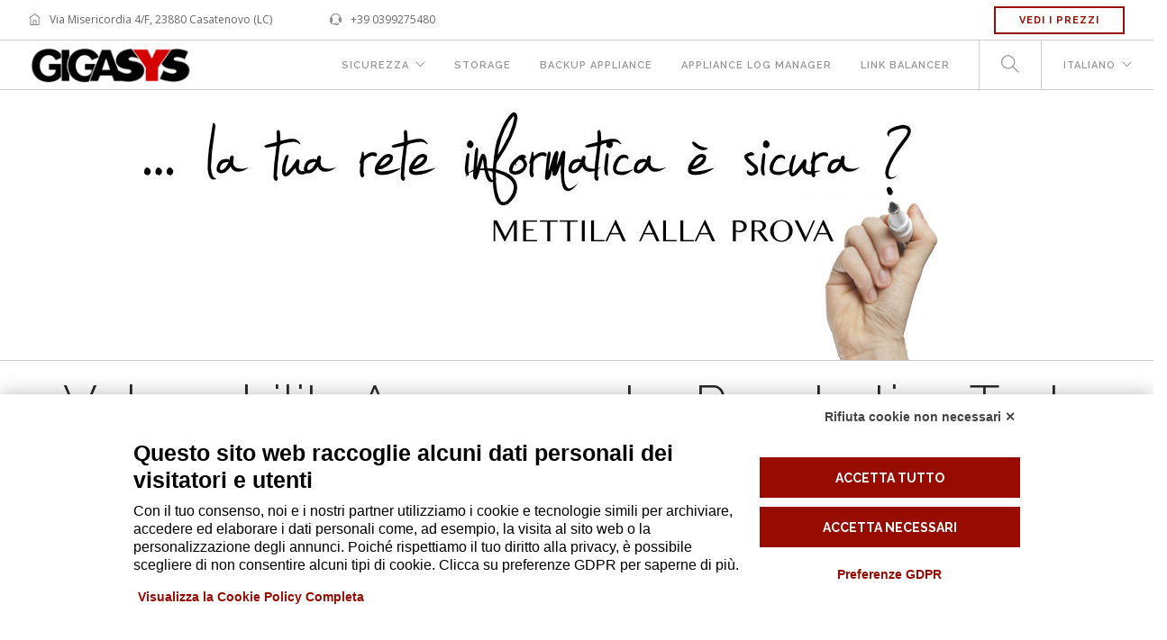

--- FILE ---
content_type: text/html; charset=UTF-8
request_url: https://www.gigasys.it/site/vulnerability-scan/
body_size: 13574
content:
<!doctype html>
<html lang="it-IT">

<head>
	<meta charset="UTF-8">
	<meta name="viewport" content="width=device-width, initial-scale=1.0">
	<link rel="pingback" href="https://www.gigasys.it/site/xmlrpc.php" />
	<script src="https://bnr.elmobot.eu/RFFywch4AnSjJEqEZkhxx/it.js"></script><title>Vulnerability scan &#8211; GIGASYS</title>
<meta name='robots' content='max-image-preview:large' />
<link rel='dns-prefetch' href='//www.google.com' />
<link rel='dns-prefetch' href='//fonts.googleapis.com' />
<link rel="alternate" type="application/rss+xml" title="GIGASYS &raquo; Feed" href="https://www.gigasys.it/site/feed/" />
<link rel="alternate" type="application/rss+xml" title="GIGASYS &raquo; Feed dei commenti" href="https://www.gigasys.it/site/comments/feed/" />
<link rel="alternate" title="oEmbed (JSON)" type="application/json+oembed" href="https://www.gigasys.it/site/wp-json/oembed/1.0/embed?url=https%3A%2F%2Fwww.gigasys.it%2Fsite%2Fvulnerability-scan%2F" />
<link rel="alternate" title="oEmbed (XML)" type="text/xml+oembed" href="https://www.gigasys.it/site/wp-json/oembed/1.0/embed?url=https%3A%2F%2Fwww.gigasys.it%2Fsite%2Fvulnerability-scan%2F&#038;format=xml" />
<style id='wp-img-auto-sizes-contain-inline-css' type='text/css'>
img:is([sizes=auto i],[sizes^="auto," i]){contain-intrinsic-size:3000px 1500px}
/*# sourceURL=wp-img-auto-sizes-contain-inline-css */
</style>
<link rel='stylesheet' id='wp-block-library-css' href='https://www.gigasys.it/site/wp-includes/css/dist/block-library/style.min.css' type='text/css' media='all' />
<style id='global-styles-inline-css' type='text/css'>
:root{--wp--preset--aspect-ratio--square: 1;--wp--preset--aspect-ratio--4-3: 4/3;--wp--preset--aspect-ratio--3-4: 3/4;--wp--preset--aspect-ratio--3-2: 3/2;--wp--preset--aspect-ratio--2-3: 2/3;--wp--preset--aspect-ratio--16-9: 16/9;--wp--preset--aspect-ratio--9-16: 9/16;--wp--preset--color--black: #000000;--wp--preset--color--cyan-bluish-gray: #abb8c3;--wp--preset--color--white: #ffffff;--wp--preset--color--pale-pink: #f78da7;--wp--preset--color--vivid-red: #cf2e2e;--wp--preset--color--luminous-vivid-orange: #ff6900;--wp--preset--color--luminous-vivid-amber: #fcb900;--wp--preset--color--light-green-cyan: #7bdcb5;--wp--preset--color--vivid-green-cyan: #00d084;--wp--preset--color--pale-cyan-blue: #8ed1fc;--wp--preset--color--vivid-cyan-blue: #0693e3;--wp--preset--color--vivid-purple: #9b51e0;--wp--preset--gradient--vivid-cyan-blue-to-vivid-purple: linear-gradient(135deg,rgb(6,147,227) 0%,rgb(155,81,224) 100%);--wp--preset--gradient--light-green-cyan-to-vivid-green-cyan: linear-gradient(135deg,rgb(122,220,180) 0%,rgb(0,208,130) 100%);--wp--preset--gradient--luminous-vivid-amber-to-luminous-vivid-orange: linear-gradient(135deg,rgb(252,185,0) 0%,rgb(255,105,0) 100%);--wp--preset--gradient--luminous-vivid-orange-to-vivid-red: linear-gradient(135deg,rgb(255,105,0) 0%,rgb(207,46,46) 100%);--wp--preset--gradient--very-light-gray-to-cyan-bluish-gray: linear-gradient(135deg,rgb(238,238,238) 0%,rgb(169,184,195) 100%);--wp--preset--gradient--cool-to-warm-spectrum: linear-gradient(135deg,rgb(74,234,220) 0%,rgb(151,120,209) 20%,rgb(207,42,186) 40%,rgb(238,44,130) 60%,rgb(251,105,98) 80%,rgb(254,248,76) 100%);--wp--preset--gradient--blush-light-purple: linear-gradient(135deg,rgb(255,206,236) 0%,rgb(152,150,240) 100%);--wp--preset--gradient--blush-bordeaux: linear-gradient(135deg,rgb(254,205,165) 0%,rgb(254,45,45) 50%,rgb(107,0,62) 100%);--wp--preset--gradient--luminous-dusk: linear-gradient(135deg,rgb(255,203,112) 0%,rgb(199,81,192) 50%,rgb(65,88,208) 100%);--wp--preset--gradient--pale-ocean: linear-gradient(135deg,rgb(255,245,203) 0%,rgb(182,227,212) 50%,rgb(51,167,181) 100%);--wp--preset--gradient--electric-grass: linear-gradient(135deg,rgb(202,248,128) 0%,rgb(113,206,126) 100%);--wp--preset--gradient--midnight: linear-gradient(135deg,rgb(2,3,129) 0%,rgb(40,116,252) 100%);--wp--preset--font-size--small: 13px;--wp--preset--font-size--medium: 20px;--wp--preset--font-size--large: 36px;--wp--preset--font-size--x-large: 42px;--wp--preset--spacing--20: 0.44rem;--wp--preset--spacing--30: 0.67rem;--wp--preset--spacing--40: 1rem;--wp--preset--spacing--50: 1.5rem;--wp--preset--spacing--60: 2.25rem;--wp--preset--spacing--70: 3.38rem;--wp--preset--spacing--80: 5.06rem;--wp--preset--shadow--natural: 6px 6px 9px rgba(0, 0, 0, 0.2);--wp--preset--shadow--deep: 12px 12px 50px rgba(0, 0, 0, 0.4);--wp--preset--shadow--sharp: 6px 6px 0px rgba(0, 0, 0, 0.2);--wp--preset--shadow--outlined: 6px 6px 0px -3px rgb(255, 255, 255), 6px 6px rgb(0, 0, 0);--wp--preset--shadow--crisp: 6px 6px 0px rgb(0, 0, 0);}:where(.is-layout-flex){gap: 0.5em;}:where(.is-layout-grid){gap: 0.5em;}body .is-layout-flex{display: flex;}.is-layout-flex{flex-wrap: wrap;align-items: center;}.is-layout-flex > :is(*, div){margin: 0;}body .is-layout-grid{display: grid;}.is-layout-grid > :is(*, div){margin: 0;}:where(.wp-block-columns.is-layout-flex){gap: 2em;}:where(.wp-block-columns.is-layout-grid){gap: 2em;}:where(.wp-block-post-template.is-layout-flex){gap: 1.25em;}:where(.wp-block-post-template.is-layout-grid){gap: 1.25em;}.has-black-color{color: var(--wp--preset--color--black) !important;}.has-cyan-bluish-gray-color{color: var(--wp--preset--color--cyan-bluish-gray) !important;}.has-white-color{color: var(--wp--preset--color--white) !important;}.has-pale-pink-color{color: var(--wp--preset--color--pale-pink) !important;}.has-vivid-red-color{color: var(--wp--preset--color--vivid-red) !important;}.has-luminous-vivid-orange-color{color: var(--wp--preset--color--luminous-vivid-orange) !important;}.has-luminous-vivid-amber-color{color: var(--wp--preset--color--luminous-vivid-amber) !important;}.has-light-green-cyan-color{color: var(--wp--preset--color--light-green-cyan) !important;}.has-vivid-green-cyan-color{color: var(--wp--preset--color--vivid-green-cyan) !important;}.has-pale-cyan-blue-color{color: var(--wp--preset--color--pale-cyan-blue) !important;}.has-vivid-cyan-blue-color{color: var(--wp--preset--color--vivid-cyan-blue) !important;}.has-vivid-purple-color{color: var(--wp--preset--color--vivid-purple) !important;}.has-black-background-color{background-color: var(--wp--preset--color--black) !important;}.has-cyan-bluish-gray-background-color{background-color: var(--wp--preset--color--cyan-bluish-gray) !important;}.has-white-background-color{background-color: var(--wp--preset--color--white) !important;}.has-pale-pink-background-color{background-color: var(--wp--preset--color--pale-pink) !important;}.has-vivid-red-background-color{background-color: var(--wp--preset--color--vivid-red) !important;}.has-luminous-vivid-orange-background-color{background-color: var(--wp--preset--color--luminous-vivid-orange) !important;}.has-luminous-vivid-amber-background-color{background-color: var(--wp--preset--color--luminous-vivid-amber) !important;}.has-light-green-cyan-background-color{background-color: var(--wp--preset--color--light-green-cyan) !important;}.has-vivid-green-cyan-background-color{background-color: var(--wp--preset--color--vivid-green-cyan) !important;}.has-pale-cyan-blue-background-color{background-color: var(--wp--preset--color--pale-cyan-blue) !important;}.has-vivid-cyan-blue-background-color{background-color: var(--wp--preset--color--vivid-cyan-blue) !important;}.has-vivid-purple-background-color{background-color: var(--wp--preset--color--vivid-purple) !important;}.has-black-border-color{border-color: var(--wp--preset--color--black) !important;}.has-cyan-bluish-gray-border-color{border-color: var(--wp--preset--color--cyan-bluish-gray) !important;}.has-white-border-color{border-color: var(--wp--preset--color--white) !important;}.has-pale-pink-border-color{border-color: var(--wp--preset--color--pale-pink) !important;}.has-vivid-red-border-color{border-color: var(--wp--preset--color--vivid-red) !important;}.has-luminous-vivid-orange-border-color{border-color: var(--wp--preset--color--luminous-vivid-orange) !important;}.has-luminous-vivid-amber-border-color{border-color: var(--wp--preset--color--luminous-vivid-amber) !important;}.has-light-green-cyan-border-color{border-color: var(--wp--preset--color--light-green-cyan) !important;}.has-vivid-green-cyan-border-color{border-color: var(--wp--preset--color--vivid-green-cyan) !important;}.has-pale-cyan-blue-border-color{border-color: var(--wp--preset--color--pale-cyan-blue) !important;}.has-vivid-cyan-blue-border-color{border-color: var(--wp--preset--color--vivid-cyan-blue) !important;}.has-vivid-purple-border-color{border-color: var(--wp--preset--color--vivid-purple) !important;}.has-vivid-cyan-blue-to-vivid-purple-gradient-background{background: var(--wp--preset--gradient--vivid-cyan-blue-to-vivid-purple) !important;}.has-light-green-cyan-to-vivid-green-cyan-gradient-background{background: var(--wp--preset--gradient--light-green-cyan-to-vivid-green-cyan) !important;}.has-luminous-vivid-amber-to-luminous-vivid-orange-gradient-background{background: var(--wp--preset--gradient--luminous-vivid-amber-to-luminous-vivid-orange) !important;}.has-luminous-vivid-orange-to-vivid-red-gradient-background{background: var(--wp--preset--gradient--luminous-vivid-orange-to-vivid-red) !important;}.has-very-light-gray-to-cyan-bluish-gray-gradient-background{background: var(--wp--preset--gradient--very-light-gray-to-cyan-bluish-gray) !important;}.has-cool-to-warm-spectrum-gradient-background{background: var(--wp--preset--gradient--cool-to-warm-spectrum) !important;}.has-blush-light-purple-gradient-background{background: var(--wp--preset--gradient--blush-light-purple) !important;}.has-blush-bordeaux-gradient-background{background: var(--wp--preset--gradient--blush-bordeaux) !important;}.has-luminous-dusk-gradient-background{background: var(--wp--preset--gradient--luminous-dusk) !important;}.has-pale-ocean-gradient-background{background: var(--wp--preset--gradient--pale-ocean) !important;}.has-electric-grass-gradient-background{background: var(--wp--preset--gradient--electric-grass) !important;}.has-midnight-gradient-background{background: var(--wp--preset--gradient--midnight) !important;}.has-small-font-size{font-size: var(--wp--preset--font-size--small) !important;}.has-medium-font-size{font-size: var(--wp--preset--font-size--medium) !important;}.has-large-font-size{font-size: var(--wp--preset--font-size--large) !important;}.has-x-large-font-size{font-size: var(--wp--preset--font-size--x-large) !important;}
/*# sourceURL=global-styles-inline-css */
</style>

<style id='classic-theme-styles-inline-css' type='text/css'>
/*! This file is auto-generated */
.wp-block-button__link{color:#fff;background-color:#32373c;border-radius:9999px;box-shadow:none;text-decoration:none;padding:calc(.667em + 2px) calc(1.333em + 2px);font-size:1.125em}.wp-block-file__button{background:#32373c;color:#fff;text-decoration:none}
/*# sourceURL=/wp-includes/css/classic-themes.min.css */
</style>
<link rel='stylesheet' id='wpml-blocks-css' href='https://www.gigasys.it/site/wp-content/plugins/sitepress-multilingual-cms/dist/css/blocks/styles.css' type='text/css' media='all' />
<link rel='stylesheet' id='go_pricing_styles-css' href='https://www.gigasys.it/site/wp-content/plugins/go_pricing/assets/css/go_pricing_styles.css' type='text/css' media='all' />
<link rel='stylesheet' id='go_pricing_jqplugin-mediaelementjs-css' href='https://www.gigasys.it/site/wp-content/plugins/go_pricing/assets/plugins/js/mediaelementjs/mediaelementplayer.min.css' type='text/css' media='all' />
<link rel='stylesheet' id='go_pricing_jqplugin-mediaelementjs-skin-css' href='https://www.gigasys.it/site/wp-content/plugins/go_pricing/assets/plugins/js/mediaelementjs/skin/mediaelementplayer.css' type='text/css' media='all' />
<link rel='stylesheet' id='wpml-legacy-dropdown-0-css' href='https://www.gigasys.it/site/wp-content/plugins/sitepress-multilingual-cms/templates/language-switchers/legacy-dropdown/style.min.css' type='text/css' media='all' />
<style id='wpml-legacy-dropdown-0-inline-css' type='text/css'>
.wpml-ls-sidebars-footer4{background-color:#cbddeb;}.wpml-ls-sidebars-footer4, .wpml-ls-sidebars-footer4 .wpml-ls-sub-menu, .wpml-ls-sidebars-footer4 a {border-color:#0099cc;}.wpml-ls-sidebars-footer4 a, .wpml-ls-sidebars-footer4 .wpml-ls-sub-menu a, .wpml-ls-sidebars-footer4 .wpml-ls-sub-menu a:link, .wpml-ls-sidebars-footer4 li:not(.wpml-ls-current-language) .wpml-ls-link, .wpml-ls-sidebars-footer4 li:not(.wpml-ls-current-language) .wpml-ls-link:link {color:#000000;background-color:#cbddeb;}.wpml-ls-sidebars-footer4 a, .wpml-ls-sidebars-footer4 .wpml-ls-sub-menu a:hover,.wpml-ls-sidebars-footer4 .wpml-ls-sub-menu a:focus, .wpml-ls-sidebars-footer4 .wpml-ls-sub-menu a:link:hover, .wpml-ls-sidebars-footer4 .wpml-ls-sub-menu a:link:focus {color:#ffffff;background-color:#95bedd;}.wpml-ls-sidebars-footer4 .wpml-ls-current-language > a {color:#ffffff;background-color:#95bedd;}.wpml-ls-sidebars-footer4 .wpml-ls-current-language:hover>a, .wpml-ls-sidebars-footer4 .wpml-ls-current-language>a:focus {color:#000000;background-color:#95bedd;}
.wpml-ls-statics-shortcode_actions{background-color:#eeeeee;}.wpml-ls-statics-shortcode_actions, .wpml-ls-statics-shortcode_actions .wpml-ls-sub-menu, .wpml-ls-statics-shortcode_actions a {border-color:#cdcdcd;}.wpml-ls-statics-shortcode_actions a, .wpml-ls-statics-shortcode_actions .wpml-ls-sub-menu a, .wpml-ls-statics-shortcode_actions .wpml-ls-sub-menu a:link, .wpml-ls-statics-shortcode_actions li:not(.wpml-ls-current-language) .wpml-ls-link, .wpml-ls-statics-shortcode_actions li:not(.wpml-ls-current-language) .wpml-ls-link:link {color:#444444;background-color:#ffffff;}.wpml-ls-statics-shortcode_actions a, .wpml-ls-statics-shortcode_actions .wpml-ls-sub-menu a:hover,.wpml-ls-statics-shortcode_actions .wpml-ls-sub-menu a:focus, .wpml-ls-statics-shortcode_actions .wpml-ls-sub-menu a:link:hover, .wpml-ls-statics-shortcode_actions .wpml-ls-sub-menu a:link:focus {color:#000000;background-color:#eeeeee;}.wpml-ls-statics-shortcode_actions .wpml-ls-current-language > a {color:#444444;background-color:#ffffff;}.wpml-ls-statics-shortcode_actions .wpml-ls-current-language:hover>a, .wpml-ls-statics-shortcode_actions .wpml-ls-current-language>a:focus {color:#000000;background-color:#eeeeee;}
/*# sourceURL=wpml-legacy-dropdown-0-inline-css */
</style>
<link rel='stylesheet' id='if-menu-site-css-css' href='https://www.gigasys.it/site/wp-content/plugins/if-menu/assets/if-menu-site.css' type='text/css' media='all' />
<link rel='stylesheet' id='newsletters-css' href='https://www.gigasys.it/site/wp-content/plugins/newsletters-lite/views/default2/css/style.css' type='text/css' media='all' />
<link rel='stylesheet' id='js_composer_front-css' href='https://www.gigasys.it/site/wp-content/plugins/js_composer/assets/css/js_composer.min.css' type='text/css' media='all' />
<link rel='stylesheet' id='ebor-body-font-css' href='https://fonts.googleapis.com/css?family=Open+Sans%3A400%2C500%2C600' type='text/css' media='all' />
<link rel='stylesheet' id='ebor-heading-font-css' href='https://fonts.googleapis.com/css?family=Raleway%3A100%2C400%2C300%2C500%2C600%2C700' type='text/css' media='all' />
<link rel='stylesheet' id='ebor-lato-font-css' href='https://fonts.googleapis.com/css?family=Lato%3A300%2C400' type='text/css' media='all' />
<link rel='stylesheet' id='ebor-bootstrap-css' href='https://www.gigasys.it/site/wp-content/themes/foundry/style/css/bootstrap.css' type='text/css' media='all' />
<link rel='stylesheet' id='ebor-plugins-css' href='https://www.gigasys.it/site/wp-content/themes/foundry/style/css/plugins.css' type='text/css' media='all' />
<link rel='stylesheet' id='ebor-fonts-css' href='https://www.gigasys.it/site/wp-content/themes/foundry/style/css/fonts.css' type='text/css' media='all' />
<link rel='stylesheet' id='ebor-theme-styles-css' href='https://www.gigasys.it/site/wp-content/uploads/wp-less-cache/ebor-theme-styles.css?ver=1769046691' type='text/css' media='all' />
<link rel='stylesheet' id='ebor-style-css' href='https://www.gigasys.it/site/wp-content/themes/foundry/style.css' type='text/css' media='all' />
<style id='ebor-style-inline-css' type='text/css'>

			.nav-bar {
				height: 55px;
				max-height: 55px;
				line-height: 53px;	
			}
			.nav-bar > .module.left > a {
				height: 55px;
			}
			@media all and ( min-width: 992px ){
				.nav-bar .module, .nav-bar .module-group {
					height: 55px;
				}
			}
			.widget-handle .cart .label {
				top: 9px;
			}
			.module.widget-handle.mobile-toggle {
				line-height: 53px;	
				max-height: 55px;
			}
			.module-group.right .module.left:first-child {
				padding-right: 32px;
			}
			.menu > li ul {
				width: 200px;
			}
			.mega-menu > li {
				width: 200px !important;
			}
		
/*# sourceURL=ebor-style-inline-css */
</style>
<script type="text/javascript" src="https://www.gigasys.it/site/wp-includes/js/jquery/jquery.min.js" id="jquery-core-js"></script>
<script type="text/javascript" src="https://www.gigasys.it/site/wp-includes/js/jquery/jquery-migrate.min.js" id="jquery-migrate-js"></script>
<script type="text/javascript" src="https://www.gigasys.it/site/wp-content/plugins/sitepress-multilingual-cms/templates/language-switchers/legacy-dropdown/script.min.js" id="wpml-legacy-dropdown-0-js"></script>
<script></script><link rel="https://api.w.org/" href="https://www.gigasys.it/site/wp-json/" /><link rel="alternate" title="JSON" type="application/json" href="https://www.gigasys.it/site/wp-json/wp/v2/pages/5778" /><link rel="EditURI" type="application/rsd+xml" title="RSD" href="https://www.gigasys.it/site/xmlrpc.php?rsd" />

<link rel="canonical" href="https://www.gigasys.it/site/vulnerability-scan/" />
<link rel='shortlink' href='https://www.gigasys.it/site/?p=5778' />
<link rel="alternate" hreflang="it" href="https://www.gigasys.it/site/vulnerability-scan/" />
<link rel="alternate" hreflang="x-default" href="https://www.gigasys.it/site/vulnerability-scan/" />
<!-- start Simple Custom CSS and JS -->
<script type="text/javascript">

jQuery(document).ready(function( $ ){
    
	$( "#menu-item-7141" ).click(function() {
  		javascript:Elmo.show();
});
	
});


 

</script>
<!-- end Simple Custom CSS and JS -->
<!-- start Simple Custom CSS and JS -->
<style type="text/css">
.no-margin-bottom{
  margin-bottom:0!important;
}
#nf-form-3-cont .nf-form-content label,
#nf-form-4-cont .nf-form-content label
{
    font-size: 14px!important;
    line-height: 24px!important;
    color: #292929!important;
    font-family: Raleway,"Helvetica Neue",Helvetica,Arial,sans-serif!important;
}


.contact-form-field{
  height:40px!important;
}

#nf-form-4-cont .nf-field-element:after,
#nf-form-3-cont .nf-field-element:after{
font-size:18px!important;
line-height:42px!important;
height:39px!important; 
}

.no-padding{
  padding:0!important;
}
.btn-contact-form{
color: #980b00!important;
padding: 0 26px!important;
border: 2px solid #980b00!important;
font-size: 12px!important;
background:0 0!important;
height:auto!important;
margin:0!important;
}

.btn-contact-form:hover{
  background: #980b00!important;
  color: #fff!important;
}

#nf-form-3-cont .nf-form-fields-required,
#nf-form-4-cont .nf-form-fields-required{
display:none!important;
}

.vc_row{
	margin-left:0;
	margin-right:0;
}

</style>
<!-- end Simple Custom CSS and JS -->
<!-- start Simple Custom CSS and JS -->
<style type="text/css">
.h1{
font-size: 40px;
margin-bottom: 24px;
line-height: 64px;
font-weight: 300;
color: #292929;
font-family: Raleway, "Helvetica Neue", Helvetica, Arial, sans-serif;
margin-top: 0;
padding: 0;
}

.h2{
font-size: 30px;
font-weight: 300;
color: #292929;
line-height: 48px;
font-family: Raleway, "Helvetica Neue", Helvetica, Arial, sans-serif;
margin-top: 0;
padding: 0;
margin-bottom: 24px;
}


.h3{
font-size: 25px;
font-weight: 300;
color: #292929;
font-family: Raleway, "Helvetica Neue", Helvetica, Arial, sans-serif;
margin-bottom: 24px;
margin-top: 0;
padding: 0;
line-height: 40px;
}

.h4{
font-size: 20px;
line-height: 32px;
font-weight: 300;
color: #292929;
margin-bottom: 24px;
margin-top: 0;
padding: 0;
font-family: Raleway, "Helvetica Neue", Helvetica, Arial, sans-serif;
}

.h5{
font-size: 16px;
line-height: 24px;
font-weight: 400;
color: #292929;
font-family: Raleway, "Helvetica Neue", Helvetica, Arial, sans-serif;
margin-bottom: 24px;
margin-top: 0;
padding: 0;
}

.h6{
font-size: 12px;
line-height: 24px;
font-weight: 700;
color: #292929;
font-family: Raleway, "Helvetica Neue", Helvetica, Arial, sans-serif;
margin-bottom: 24px;
margin-top: 0;
padding: 0;  
}

p {
   font-size: 16px;
}
</style>
<!-- end Simple Custom CSS and JS -->


<script type="application/ld+json" class="saswp-schema-markup-output">
[{"@context":"https:\/\/schema.org\/","@graph":[{"@context":"https:\/\/schema.org\/","@type":"SiteNavigationElement","@id":"https:\/\/www.gigasys.it\/site\/#appliance","name":"Appliance","url":"https:\/\/www.gigasys.it\/site\/serie-s-appliance-firewall\/"},{"@context":"https:\/\/schema.org\/","@type":"SiteNavigationElement","@id":"https:\/\/www.gigasys.it\/site\/#smart-portal","name":"Smart Portal","url":"https:\/\/www.gigasys.it\/site\/applicazione-smart-portal\/"},{"@context":"https:\/\/schema.org\/","@type":"SiteNavigationElement","@id":"https:\/\/www.gigasys.it\/site\/#assessment","name":"Assessment","url":"https:\/\/www.gigasys.it\/site\/vulnerability-assessment\/"},{"@context":"https:\/\/schema.org\/","@type":"SiteNavigationElement","@id":"https:\/\/www.gigasys.it\/site\/#storage","name":"Storage","url":"https:\/\/www.gigasys.it\/site\/file-server-f640z\/"},{"@context":"https:\/\/schema.org\/","@type":"SiteNavigationElement","@id":"https:\/\/www.gigasys.it\/site\/#backup-appliance","name":"Backup Appliance","url":"https:\/\/www.gigasys.it\/site\/gigasys-b100\/"},{"@context":"https:\/\/schema.org\/","@type":"SiteNavigationElement","@id":"https:\/\/www.gigasys.it\/site\/#appliance-log-manager","name":"Appliance Log Manager","url":"https:\/\/www.gigasys.it\/site\/log-management\/"},{"@context":"https:\/\/schema.org\/","@type":"SiteNavigationElement","@id":"https:\/\/www.gigasys.it\/site\/#link-balancer","name":"Link Balancer","url":"https:\/\/www.gigasys.it\/site\/link-balancer\/"}]},

{"@context":"https:\/\/schema.org\/","@type":"Product","@id":"https:\/\/www.gigasys.it\/site\/vulnerability-scan\/#Product","image":{"@type":"ImageObject","@id":"https:\/\/www.gigasys.it\/site\/vulnerability-scan\/#primaryimage","url":"https:\/\/www.gigasys.it\/site\/wp-content\/uploads\/gigasys-appliance.png","width":"608","height":"506"}}]
</script>


<script type="text/javascript">
var wpmlAjax = 'https://www.gigasys.it/site/wp-content/plugins/newsletters-lite/newsletters-lite-ajax.php';
var wpmlUrl = 'https://www.gigasys.it/site/wp-content/plugins/newsletters-lite';
var wpmlScroll = "N";
var newsletters_locale = "it";

	var newsletters_ajaxurl = 'https://www.gigasys.it/site/wp-admin/admin-ajax.php?lang=it&';

$ = jQuery.noConflict();

jQuery(document).ready(function() {
	if (jQuery.isFunction(jQuery.fn.select2)) {
		jQuery('.newsletters select').select2();
	}
	
	if (jQuery.isFunction(jQuery.fn.tooltip)) {
		jQuery('[data-toggle="tooltip"]').tooltip();
	}
});
</script>

<link rel="icon" href="https://www.gigasys.it/site/wp-content/uploads/cropped-logo-128-60x60.png" sizes="32x32" />
<link rel="icon" href="https://www.gigasys.it/site/wp-content/uploads/cropped-logo-128-300x300.png" sizes="192x192" />
<link rel="apple-touch-icon" href="https://www.gigasys.it/site/wp-content/uploads/cropped-logo-128-300x300.png" />
<meta name="msapplication-TileImage" content="https://www.gigasys.it/site/wp-content/uploads/cropped-logo-128-300x300.png" />
<style type="text/css" data-type="vc_shortcodes-default-css">.vc_do_custom_heading{margin-bottom:0.625rem;margin-top:0;}.vc_do_custom_heading{margin-bottom:0.625rem;margin-top:0;}.vc_do_custom_heading{margin-bottom:0.625rem;margin-top:0;}</style><style type="text/css" data-type="vc_shortcodes-custom-css">.vc_custom_1460885398540{background-image: url(https://www.gigasys.it/site/wp-content/uploads/banner-va.jpg) !important;background-position: center !important;background-repeat: no-repeat !important;background-size: cover !important;}.vc_custom_1549881512046{margin-bottom: 0px !important;border-bottom-width: 0px !important;padding-top: 15px !important;padding-bottom: 0px !important;}.vc_custom_1541409302906{margin-top: 0px !important;margin-bottom: 0px !important;border-top-width: 0px !important;border-bottom-width: 0px !important;padding-top: 50px !important;padding-bottom: 0px !important;}.vc_custom_1549881009769{margin-top: 0px !important;border-top-width: 0px !important;padding-top: 15px !important;}.vc_custom_1552314135294{margin-top: 0px !important;margin-bottom: 0px !important;border-top-width: 0px !important;border-bottom-width: 0px !important;padding-top: 40px !important;padding-bottom: 20px !important;}.vc_custom_1552314177667{margin-top: 0px !important;margin-bottom: 0px !important;border-top-width: 0px !important;border-bottom-width: 0px !important;padding-top: 0px !important;padding-bottom: 20px !important;}.vc_custom_1552323362727{margin-top: 0px !important;margin-bottom: 0px !important;border-top-width: 0px !important;border-bottom-width: 0px !important;padding-top: 0px !important;padding-bottom: 10px !important;}.vc_custom_1541416946622{margin-bottom: 0px !important;border-bottom-width: 0px !important;padding-bottom: 0px !important;}</style><noscript><style> .wpb_animate_when_almost_visible { opacity: 1; }</style></noscript>				<style type="text/css" id="c4wp-checkout-css">
					.woocommerce-checkout .c4wp_captcha_field {
						margin-bottom: 10px;
						margin-top: 15px;
						position: relative;
						display: inline-block;
					}
				</style>
							<style type="text/css" id="c4wp-v3-lp-form-css">
				.login #login, .login #lostpasswordform {
					min-width: 350px !important;
				}
				.wpforms-field-c4wp iframe {
					width: 100% !important;
				}
			</style>
			


<!-- Google tag (gtag.js) Man -->
<script async src="https://www.googletagmanager.com/gtag/js?id=G-HWC710Z5DH"></script>
<script async src="https://www.googletagmanager.com/gtag/js?id=AW-17441728129"></script>
<script>
  window.dataLayer = window.dataLayer || [];
  function gtag(){dataLayer.push(arguments);}
  gtag('js', new Date());

  gtag('config', 'G-HWC710Z5DH');
  gtag('config', 'AW-17441728129');
</script>

<link rel='stylesheet' id='vc_google_fonts_abril_fatfaceregular-css' href='https://fonts.googleapis.com/css?family=Abril+Fatface%3Aregular&#038;subset=latin' type='text/css' media='all' />
<link rel='stylesheet' id='vc_google_fonts_raleway100200300regular500600700800900-css' href='https://fonts.googleapis.com/css?family=Raleway%3A100%2C200%2C300%2Cregular%2C500%2C600%2C700%2C800%2C900&#038;subset=latin' type='text/css' media='all' />
</head>

<body class="wp-singular page-template-default page page-id-5778 wp-theme-foundry normal-layout parallax-3d custom-forms wpb-js-composer js-comp-ver-8.0.1 vc_responsive">


	

<div class="nav-container">
 
    <nav>
    
        	
<div class="nav-utility">
<div class="module left hidden-xs"><i class="ti-home">&nbsp;</i>
	        <span class="sub">Via Misericordia 4/F, 23880 Casatenovo (LC)</span></div>
    <div class="module left">
        <i class="ti-headphone-alt">&nbsp;</i>
        <span class="sub">+39 0399275480</span></div>
    <div class="module right">
        <a class="btn btn-sm" href="/site/prezzi-e-demo/">Vedi i prezzi</a>
    </div>
</div>
        
        <div class="nav-bar">
        
            <div class="module left">
                <a href="https://www.gigasys.it/site/">
                    <img class="logo logo-light" alt="GIGASYS" src="https://www.gigasys.it/site/wp-content/uploads/logo-bianco.png" />
                    <img class="logo logo-dark" alt="GIGASYS" src="https://www.gigasys.it/site/wp-content/uploads/logo-lungo-1.png" />
                </a>
            </div>
            
            <div class="module widget-handle mobile-toggle right visible-sm visible-xs">
                <i class="ti-menu"></i>
            </div>
            
            <div class="module-group right">
            
                <div class="module left">
                    <ul id="menu-menuprincipale" class="menu"><li id="menu-item-4535" class="menu-item menu-item-type-custom menu-item-object-custom menu-item-has-children menu-item-4535 has-dropdown"><a href="#">Sicurezza</a>
<ul role="menu" class=" subnav">
	<li id="menu-item-4534" class="menu-item menu-item-type-post_type menu-item-object-page menu-item-4534"><a href="https://www.gigasys.it/site/serie-s-appliance-firewall/">Appliance</a></li>
	<li id="menu-item-6664" class="menu-item menu-item-type-post_type menu-item-object-page menu-item-6664"><a href="https://www.gigasys.it/site/applicazione-smart-portal/">Smart Portal</a></li>
	<li id="menu-item-4533" class="menu-item menu-item-type-post_type menu-item-object-page menu-item-4533"><a href="https://www.gigasys.it/site/vulnerability-assessment/">Assessment</a></li>
</ul>
</li>
<li id="menu-item-337" class="menu-item menu-item-type-post_type menu-item-object-page menu-item-337"><a href="https://www.gigasys.it/site/file-server-f640z/">Storage</a></li>
<li id="menu-item-1138" class="menu-item menu-item-type-post_type menu-item-object-page menu-item-1138"><a href="https://www.gigasys.it/site/gigasys-b100/">Backup Appliance</a></li>
<li id="menu-item-340" class="menu-item menu-item-type-post_type menu-item-object-page menu-item-340"><a href="https://www.gigasys.it/site/log-management/">Appliance Log Manager</a></li>
<li id="menu-item-343" class="menu-item menu-item-type-post_type menu-item-object-page menu-item-343"><a href="https://www.gigasys.it/site/link-balancer/">Link Balancer</a></li>
</ul>                </div>
				
				<div class="module widget-handle search-widget-handle left">
    <div class="search">
        <i class="ti-search"></i>
        <span class="title">Search Site</span>
    </div>
    <div class="function">
        <form class="search-form" method="get" id="searchform" action="https://www.gigasys.it/site/">
	<input type="text" id="s2" class="mb0" name="s" placeholder="Type here" />
</form>    </div>
</div>
<div class="module widget-handle language left">
    <ul class="menu">
        <li class="has-dropdown">
            <a href="#">Italiano</a>
            <ul>	
	            <li><a href="https://www.gigasys.it/site/vulnerability-scan/">Italiano</a></li><li><a href="https://www.gigasys.it/site/en/">English</a></li>            </ul>
        </li>
    </ul>
</div>                
            </div>

        </div>
        
    </nav>
    
</div>
<div class="main-container">

<div class="ebor-page-wrapper">
	<a id="home" class="in-page-link" href="#"></a>
	<div class="wpb-content-wrapper"><div class="row light-wrapper  light-wrapper normal-padding  light-wrapper normal-padding vc_custom_1460885398540"><div class="wpb_column vc_column_container col-md-12 vc_hidden-xs"><div class="vc_column-inner"><div class="wpb_wrapper"><div class="vc_empty_space"   style="height: 300px"><span class="vc_empty_space_inner"></span></div></div></div></div></div><hr class="mb0"><section class="  light-wrapper pb0 vc_row wpb_row vc_row-fluid light-wrapper pb0 vc_custom_1549881512046"><div class="container "><div class="row "><div class="wpb_column vc_column_container col-md-12"><div class="vc_column-inner"><div class="wpb_wrapper">
	<div class="wpb_text_column wpb_content_element" >
		<div class="wpb_wrapper">
			<h1>Vulnerability Assessment e Penetration Test</h1>

		</div>
	</div>
<div class="vc_empty_space"   style="height: 32px"><span class="vc_empty_space_inner"></span></div><p style="font-size: 25px;color: #292929;line-height: 40px;text-align: center;font-family:Abril Fatface;font-weight:400;font-style:normal" class="vc_custom_heading vc_do_custom_heading" >Un'adeguata conoscenza del livello di protezione della propria infrastruttura deve essere alla base della protezione del dato.</p>
	<div class="wpb_text_column wpb_content_element" >
		<div class="wpb_wrapper">
			<p>La crescita dell&#8217;importanza dei servizi e sistemi informatici nei processi aziendali rende necessario un maggiore impegno per garantire un adeguato livello di sicurezza informatica nel tentativo di proteggere l’usabilità, l’integrità e la confidenzialità dei dati dalle sempre maggiori minacce.</p>
<p>Le attività di Vulnerability assessment e Penetretion testing hanno lo scopo di valutare il livello di sicurezza/debolezze delle infrastrutture tecnologiche, a fronte di potenziali attacchi da parte di soggetti malevoli.</p>

		</div>
	</div>
</div></div></div></div></div></section><section class="  light-wrapper normal-padding vc_row wpb_row vc_row-fluid light-wrapper normal-padding vc_custom_1541409302906"><div class="container "><div class="row "><div class="wpb_column vc_column_container col-md-12"><div class="vc_column-inner"><div class="wpb_wrapper"><div class="vc_row wpb_row vc_inner vc_row-fluid"><div class="wpb_column vc_column_container col-md-12"><div class="vc_column-inner"><div class="wpb_wrapper"><h3 style="text-align: left" class="vc_custom_heading vc_do_custom_heading" >Servizio di Vulnerability Assessment</h3>
	<div class="wpb_text_column wpb_content_element" >
		<div class="wpb_wrapper">
			<p>Il Vulnerability Assessment mira ad identificare i <strong>punti deboli presenti </strong>nel perimetro informatico e una volta individuati fornisce le <strong>misure idonee</strong> a mitigare o evitare i rischi che incombono sul patrimonio informatico.<br />
Sostanzialmente è un <strong>processo migliorativo</strong> che offre da un lato la prova sullo <strong>stato dell&#8217;arte</strong> delle propria infrastruttura e dall&#8217;altro una <strong>garanzia migliorativa </strong>della sicurezza informatica.</p>
<p>Il Vulnerability Assessment viene eseguito in modalità inside (dall&#8217; interno dell&#8217;azienda), decisamente più efficace rispetto ad una modalità Internet Facing (da internet) e permette di verificare scenari oggi più realistici fornendo all’attaccante un ambiente più simile a quello a disposizione di un ospite, operatore e/o malware.</p>
<p>A titolo esemplificativo e non esaustivo l&#8217;attività di Vulnerability Assessment porterà in evidenza:</p>
<p>Servizi configurati in modo non sicuro</p>
<p>applicazioni obsolete</p>
<p>credenziali deboli</p>
<p>applicativi vulnerabili per i quali non esistono più rimedi</p>
<p>sistemi operativi obsoleti e quindi vulnerabili</p>
<p>informazioni rese disponibili in eccesso rispetto alla reale necessità di utilizzo</p>
<p>impostazioni di sicurezza non più idonee rispetto ai progressi tecnologici.</p>

		</div>
	</div>
<h3 style="text-align: left" class="vc_custom_heading vc_do_custom_heading" >Servizio di Penetration Test</h3>
	<div class="wpb_text_column wpb_content_element" >
		<div class="wpb_wrapper">
			<p>Un penetration testing (pen test) è un processo che avviene in seguito ad una vulnerability analysis, nel quale viene simulato il comportamento di veri e propri attaccanti con lo scopo di sfruttare le vulnerabilità al fine di violare le <strong>misure di sicurezza</strong> poste a protezione del perimetro informatico.</p>
<p>È suddiviso in due principali modalità: “White Box” e “Black Box”.</p>
<p>La modalità “White Box” prevede che l’attaccante venga messo preventivamente a conoscenza di una serie di informazioni disponibili sull’infrastruttura.</p>
<p>Nella modalità “Black Box” anche il compito di reperire le informazioni viene lasciato in carico all’ attaccante.</p>
<p>La modalità &#8220;Gray Box&#8221; è una combinazione delle prime due dove le informazioni fornite sono estramamente basilari e spesso incomplete pertanto rimane in carico al penetration tester l&#8217;acquisizione delle informazioni complete.</p>
<p>Il pen tester si occupera anche di valutare la sicurezza anche di applicazioni web appositamente create per il commitente.</p>
<p>Il penetration test può avere effetti sia sulla disponibilità che sull&#8217;integrità del dato, pertanto è particolarmente importante definire preventivamente il limite operativo e di impatto che si vuole perseguire.</p>
<p>Il servizio può essere fornito solo verso i sistemi dell&#8217; infrastruttura it di cui il committente ha piena titolarità, in nessun caso verrà fornito verso terzi non debitamente informati e resi consapevoli.</p>

		</div>
	</div>
</div></div></div></div></div></div></div></div></div></section><section class="  light-wrapper pb0 vc_row wpb_row vc_row-fluid light-wrapper pb0 vc_custom_1549881009769"><div class="container "><div class="row "><div class="wpb_column vc_column_container col-md-12"><div class="vc_column-inner"><div class="wpb_wrapper"><h2 style="color: #292929;text-align: center;font-family:Raleway;font-weight:300;font-style:normal" class="vc_custom_heading vc_do_custom_heading h3" >Vorreste effettuare un test per la sicurezza della vostra infrastruttura informatica ma la distanza, i costi o il tempo sono un limite ?</h2><div class="vc_empty_space"   style="height: 32px"><span class="vc_empty_space_inner"></span></div></div></div></div></div></div></section><section class="  light-wrapper pt0 pb0 vc_row wpb_row vc_row-fluid light-wrapper pt0 pb0"><div class="container "><div class="row "><div class="wpb_column vc_column_container col-md-6"><div class="vc_column-inner"><div class="wpb_wrapper">
	<div class="wpb_text_column wpb_content_element" >
		<div class="wpb_wrapper">
			<p>Se lo desiderate possiamo eseguire il lavoro di consulenza anche da <strong>remoto</strong>, riceverete direttamente presso la vostra sede una SONDA in comodato d’uso per la durata dei test. Penseremo anche alla parte logistica (spedizione e ritiro). La sonda verrà ritirata dopo il rilascio della documentazione.</p>

		</div>
	</div>

			<div class="feature feature-3 boxed">
				
			    <div class="left">
			        <i class="ti-pin-alt icon-sm"></i>
			    </div>
			    <div class="right">
			        <p class="uppercase mb16 h5"><b>Sei un azienda del settore informatico ?</b></p>
			        </p>
<p><a href="#div_contattaci">Contattaci</a> stabiliremo un lungo rapporto di collaborazione.<br />
Possiamo fornire una serie di servizi e prodotti specializzati.</p>
<p>

			    </div>
			    
			</div>
		</div></div></div><div class="wpb_column vc_column_container col-md-6"><div class="vc_column-inner"><div class="wpb_wrapper">
	<div  class="wpb_single_image wpb_content_element vc_align_center wpb_content_element vc_custom_1541416946622">
		
		<figure class="wpb_wrapper vc_figure">
			<div class="vc_single_image-wrapper   vc_box_border_grey"><img fetchpriority="high" decoding="async" width="720" height="242" src="https://www.gigasys.it/site/wp-content/uploads/sonda-img.png" class="vc_single_image-img attachment-full" alt="" title="sonda-img" srcset="https://www.gigasys.it/site/wp-content/uploads/sonda-img.png 720w, https://www.gigasys.it/site/wp-content/uploads/sonda-img-300x101.png 300w" sizes="(max-width: 720px) 100vw, 720px" /></div>
		</figure>
	</div>

	<div class="wpb_text_column wpb_content_element" >
		<div class="wpb_wrapper">
			<p><b>La comunicazione con la sonda avviene in modalità diretta senza intermediari ed in modalità crittografata attraverso la porta tcp 443 con protocollo proprietario.</b></p>

		</div>
	</div>
</div></div></div></div></div></section><section class="  light-wrapper normal-padding vc_row wpb_row vc_row-fluid light-wrapper normal-padding vc_custom_1552314135294"><div class="container "><div class="row "><div class="wpb_column vc_column_container col-md-12"><div class="vc_column-inner"><div class="wpb_wrapper"><h3 style="text-align: center" class="vc_custom_heading vc_do_custom_heading" >Come e in quali passaggi si sviluppa il servizio ?</h3><div class="vc_empty_space"   style="height: 32px"><span class="vc_empty_space_inner"></span></div>
			<div class="feature feature-3 feature-4 bordered">
				
			    <div class="left">
			        <i class="none icon-lg"></i>
			    </div>
			    <div class="right">
			        <p class="uppercase mb16 h5"><b>1. METODOLOGIA – SETUP ED ACQUISIZIONE DELLE INFORMAZIONI</b></p>
			        <p>&#8211; Intervista e revisione dello scopo per il quale si accede al servizio.<br />
&#8211; Preventivazione del servizio di consulenza.<br />
&#8211; Scelta degli strumenti.<br />
&#8211; Rilascio dell’informativa comprensiva degli obblighi di riservatezza.<br />
&#8211; Lista in dettaglio degli indirizzi IP o subnet per i quali si desidera il servizio.<br />
&#8211; Fornitura di eventuali username (non le password).<br />
&#8211; Pianificazione dei giorni ed orari durante i quali eseguire i test.</p>

			    </div>
			    
			</div>
		
			<div class="feature feature-3 feature-4 bordered">
				
			    <div class="left">
			        <i class="none icon-lg"></i>
			    </div>
			    <div class="right">
			        <p class="uppercase mb16 h5"><b>2. ESECUZIONE E VERIFICA</b></p>
			        <p>&#8211; Esecuzione delle scansioni e collezione delle vulnerabilità.<br />
&#8211; Valutazione delle vulnerabilità e verifica dei falsi positivi.<br />
&#8211; Definizione degli scenari di attacco.<br />
&#8211; Validazione degli scenari.<br />
&#8211; Definizione del livello di sicurezza corrente.<br />
&#8211; Consegna del primo report.<br />
&#8211; Determinazione e spiegazione dell’eventuale impatto di ogni exploit / vulnerabilità.<br />
&#8211; Definizione delle contromisure al fine di eliminare o impedire che le vulnerabilità vengano sfruttate.<br />
&#8211; Organizzazione per priorità delle eventuali remediation.<br />
&#8211; Attesa per un tempo congruo da parte del cliente al fine di applicare le remediation.<br />
&#8211; Nuova esecuzione dei test in oggetto dopo le remediation.</p>

			    </div>
			    
			</div>
		
	<div  class="wpb_single_image wpb_content_element vc_align_center wpb_content_element">
		
		<figure class="wpb_wrapper vc_figure">
			<div class="vc_single_image-wrapper   vc_box_border_grey"><img decoding="async" width="300" height="106" src="https://www.gigasys.it/site/wp-content/uploads/va-doc-300x106.png" class="vc_single_image-img attachment-medium" alt="" title="va-doc" srcset="https://www.gigasys.it/site/wp-content/uploads/va-doc-300x106.png 300w, https://www.gigasys.it/site/wp-content/uploads/va-doc-768x271.png 768w, https://www.gigasys.it/site/wp-content/uploads/va-doc-1024x362.png 1024w, https://www.gigasys.it/site/wp-content/uploads/va-doc.png 1234w" sizes="(max-width: 300px) 100vw, 300px" /></div>
		</figure>
	</div>

			<div class="feature feature-3 feature-4 bordered">
				
			    <div class="left">
			        <i class="none icon-lg"></i>
			    </div>
			    <div class="right">
			        <p class="uppercase mb16 h5"><b>3. PRODUZIONE DELLA DOCUMENTAZIONE E CHIUSURA</b></p>
			        <p>&#8211; Stesura del report finale.<br />
&#8211; Chiusura con conferenza de visu o telefonica con la committente.<br />
&#8211; Facilitare il recepimento delle raccomandazioni e azioni di rimedio.<br />
&#8211; Rientro degli eventuali apparati concessi in comodato.</p>

			    </div>
			    
			</div>
		</div></div></div></div></div></section><section class="  light-wrapper pt64 pb64 vc_row wpb_row vc_row-fluid light-wrapper pt64 pb64 vc_custom_1552314177667"><div class="container "><div class="row "><div class="wpb_column vc_column_container col-md-6"><div class="vc_column-inner"><div class="wpb_wrapper">
	<div class="wpb_text_column wpb_content_element" >
		<div class="wpb_wrapper">
			<p class="h4"><b>Altri servizi o prodotti correlati:</b></p>
<hr />
<p><strong>Consulenza Gdpr</strong>: Un team di esperti è pronta a guidare l&#8217;azienda o ente verso la messa in compliance GDPR o per eseguire una verifica della stessa. Per maggiori informazioni <a href="https://www.gigasys.it/site/consulenza-gdpr/">cliccare qui</a>.</p>
<p><strong>Firewall</strong>: il miglior modo per proteggere la rete interna è quello di disporre di un firewall di semplice gestione ma dalle grandi funzionalità. Scopri tutte le caratteristiche dei nostri firewall <a href="https://www.gigasys.it/site/serie-s-appliance-firewall/">qui</a>.</p>

		</div>
	</div>
</div></div></div><div class="wpb_column vc_column_container col-md-6"><div class="vc_column-inner"><div class="wpb_wrapper">
			<div class="feature feature-3 boxed">
				
			    <div class="left">
			        <i class="ti-pin-alt icon-sm"></i>
			    </div>
			    <div class="right">
			        <p class="uppercase mb16 h5"><b>Sei un Data Protection Officer ?</b></p>
			        </p>
<p>Questo tipo di analisi sulla sicurezza informatica possono essere eseguite per verificare la compliance e resilienza della rete aziendale.<br />
Contattaci saremo felici di poter collaborare.<br />
Possiamo fornire un’ampia serie di servizi e consulenze super partes.</p>
<p>

			    </div>
			    
			</div>
		</div></div></div></div></div></section><section class="  light-wrapper normal-padding vc_row wpb_row vc_row-fluid light-wrapper normal-padding vc_custom_1552323362727"><div class="container "><div class="row "><div class="wpb_column vc_column_container col-md-12"><div class="vc_column-inner"><div class="wpb_wrapper"><div id="div_contattaci" class="vc_row wpb_row vc_inner vc_row-fluid"><div class="wpb_column vc_column_container col-md-6"><div class="vc_column-inner"><div class="wpb_wrapper">[contact-form-7 id=&#8221;5129&#8243; title=&#8221;Contattaci per maggiori informazioni&#8221;]</div></div></div><div class="wpb_column vc_column_container col-md-6"><div class="vc_column-inner"><div class="wpb_wrapper"><div class="vc_empty_space"   style="height: 32px"><span class="vc_empty_space_inner"></span></div><h3 style="color: #000000;text-align: left" class="vc_custom_heading vc_do_custom_heading" >Uffici</h3>
			<div class="feature feature-3">
				
			    <div class="left">
			        <i class="ti-headphone-alt icon-sm"></i>
			    </div>
			    <div class="right">
			        <p class="uppercase mb16 h5"><b>Supporto Commerciale</b></p>
			        <p>Ref: Andrea Matalone<br />
<a href="tel://0399275480">0399275480</a> int. 204</p>

			    </div>
			    
			</div>
		
			<div class="feature feature-3">
				
			    <div class="left">
			        <i class="ti-location-pin icon-sm"></i>
			    </div>
			    <div class="right">
			        <p class="uppercase mb16 h5"><b>Indirizzo</b></p>
			        <p>GIGASYS, Via Misericordia 4/F &#8211; 23880 Casatenovo (LC)</p>

			    </div>
			    
			</div>
		</div></div></div></div></div></div></div></div></div></section>
</div></div>

<footer class="footer-1 bg-dark">

    <div class="container">
    
        <div class="row">
        	<div class="col-md-3 col-sm-6">
		<div id="recent-posts-5" class="widget widget_recent_entries">
		<p class="title h6">Post Recenti</p><hr />
		<ul>
											<li>
					<a href="https://www.gigasys.it/site/verifica-e-installazione-delle-patch-di-sicurezza-mancanti/">Verifica e installazione delle patch di sicurezza mancanti</a>
									</li>
											<li>
					<a href="https://www.gigasys.it/site/connettore-appliance-per-office-365/">Connettore Appliance per Office 365</a>
									</li>
											<li>
					<a href="https://www.gigasys.it/site/azioni-proattive-al-verificarsi-di-eventi/">Cyber Intelligence</a>
									</li>
											<li>
					<a href="https://www.gigasys.it/site/autorizzazione-dispositivi-usb/">Gestione ed autorizzazione dei dispositivi USB</a>
									</li>
											<li>
					<a href="https://www.gigasys.it/site/installazione-di-endpoint-client/">Installazione di Endpoint Client</a>
									</li>
					</ul>

		</div></div><div class="col-md-3 col-sm-6"><div id="nav_menu-3" class="widget widget_nav_menu"><p class="title h6">AZIENDA</p><hr /><div class="menu-about-container"><ul id="menu-about" class="menu"><li id="menu-item-1860" class="menu-item menu-item-type-post_type menu-item-object-page menu-item-1860"><a href="https://www.gigasys.it/site/azienda/">Azienda</a></li>
<li id="menu-item-1859" class="menu-item menu-item-type-post_type menu-item-object-page menu-item-1859"><a href="https://www.gigasys.it/site/contatti/">Contattaci</a></li>
<li id="menu-item-7128" class="menu-item menu-item-type-custom menu-item-object-custom menu-item-7128"><a href="https://www.gigasys.it/support/rimaniamo-in-contatto/">Mailing List</a></li>
<li id="menu-item-4015" class="menu-item menu-item-type-post_type menu-item-object-page menu-item-privacy-policy menu-item-4015"><a rel="privacy-policy" href="https://www.gigasys.it/site/informativa-estesa/">INFORMATIVA SULLA PRIVACY</a></li>
<li id="menu-item-143" class="menu-item menu-item-type-post_type menu-item-object-page menu-item-143"><a href="https://www.gigasys.it/site/raee-gestione-rifiuti-aee/">RAEE – Gestione rifiuti AEE</a></li>
<li id="menu-item-6553" class="menu-item menu-item-type-post_type menu-item-object-page menu-item-6553"><a href="https://www.gigasys.it/site/trasparenza-aiuti-di-stato/">Trasparenza Aiuti di Stato</a></li>
</ul></div></div></div><div class="col-md-3 col-sm-6"><div id="nav_menu-6" class="widget widget_nav_menu"><p class="title h6">RISORSE</p><hr /><div class="menu-risorse-container"><ul id="menu-risorse" class="menu"><li id="menu-item-1861" class="menu-item menu-item-type-custom menu-item-object-custom menu-item-1861"><a href="https://www.gigasys.info/crm/">PORTALE RIVENDITORI</a></li>
<li id="menu-item-1862" class="menu-item menu-item-type-post_type menu-item-object-page menu-item-1862"><a href="https://www.gigasys.it/site/care-pack/">CARE PACK</a></li>
<li id="menu-item-4588" class="menu-item menu-item-type-custom menu-item-object-custom menu-item-4588"><a href="https://www.gigasys.it/support/quick-guide/">Quick Guide</a></li>
<li id="menu-item-4584" class="menu-item menu-item-type-custom menu-item-object-custom menu-item-4584"><a href="https://www.gigasys.it/support/">Supporto</a></li>
<li id="menu-item-5309" class="menu-item menu-item-type-post_type menu-item-object-page menu-item-5309"><a href="https://www.gigasys.it/site/magazine/">Magazine</a></li>
<li id="menu-item-7141" class="menu-item menu-item-type-custom menu-item-object-custom menu-item-7141"><a>preferenze Cookie</a></li>
</ul></div></div><div id="advanced_text-17" class="widget advanced_text"><div class='AdvancedText'><link rel='stylesheet'  href='https://www.gigasys.it/help/bubble.css' type='text/css' media='all' />



<div id="live_operator" style="display: none;">
<div class="bubble green">
<span class="close-modal" onClick="hide('live_operator')">☓</span>
<div align="center">
<br>
<div class="hidden-xs">
<img 
src="https://www.gigasys.it/help/img/operator64.png"  
alt="Operator Logo"/>
</div>
<div class="lead mb16" style="text-align: center">I nostri Operatori sono online</div>

<a href="#" class="btn btn-sm " onClick="startDialog();">contattaci</a>

</div> <!-- center -->

</div> <!-- bubble -->

</div> <!--- operator -->
 <script type="text/javascript"  src='/help/operator.js'>
</script>

</div></div>
</div><div class="col-md-3 col-sm-6"><div id="icl_lang_sel_widget-4" class="widget widget_icl_lang_sel_widget">
<div
	 class="wpml-ls-sidebars-footer4 wpml-ls wpml-ls-legacy-dropdown js-wpml-ls-legacy-dropdown" id="lang_sel">
	<ul>

		<li tabindex="0" class="wpml-ls-slot-footer4 wpml-ls-item wpml-ls-item-it wpml-ls-current-language wpml-ls-first-item wpml-ls-last-item wpml-ls-item-legacy-dropdown">
			<a href="#" class="js-wpml-ls-item-toggle wpml-ls-item-toggle lang_sel_sel icl-it">
                            <img
            class="wpml-ls-flag iclflag"
            src="https://www.gigasys.it/site/wp-content/plugins/sitepress-multilingual-cms/res/flags/it.png"
            alt=""
            
            
    /><span class="wpml-ls-native icl_lang_sel_native">Italiano</span></a>

			<ul class="wpml-ls-sub-menu">
							</ul>

		</li>

	</ul>
</div>
</div></div><div class="clear"></div>        </div>

        <div class="row">
        
            <div class="col-sm-6">
                <span class="sub">
                	2016 © GIGASYS - P.IVA IT04592760963                </span>
            </div>
            
            <div class="col-sm-6 text-right">
                <ul class="list-inline social-list">
                                    </ul>
            </div>
            
        </div>
        
    </div>

    <a class="btn btn-sm fade-half back-to-top inner-link" href="#top">Top</a>
    
</footer>	

</div><!--/body-wrapper-->

<script type="speculationrules">
{"prefetch":[{"source":"document","where":{"and":[{"href_matches":"/site/*"},{"not":{"href_matches":["/site/wp-*.php","/site/wp-admin/*","/site/wp-content/uploads/*","/site/wp-content/*","/site/wp-content/plugins/*","/site/wp-content/themes/foundry/*","/site/*\\?(.+)"]}},{"not":{"selector_matches":"a[rel~=\"nofollow\"]"}},{"not":{"selector_matches":".no-prefetch, .no-prefetch a"}}]},"eagerness":"conservative"}]}
</script>
<script type="text/html" id="wpb-modifications"> window.wpbCustomElement = 1; </script><script type="text/javascript" src="https://www.gigasys.it/site/wp-content/plugins/go_pricing/assets/js/go_pricing_scripts.js" id="go_pricing_scripts-js"></script>
<script type="text/javascript" id="mediaelement-core-js-before">
/* <![CDATA[ */
var mejsL10n = {"language":"it","strings":{"mejs.download-file":"Scarica il file","mejs.install-flash":"Stai usando un browser che non ha Flash player abilitato o installato. Attiva il tuo plugin Flash player o scarica l'ultima versione da https://get.adobe.com/flashplayer/","mejs.fullscreen":"Schermo intero","mejs.play":"Play","mejs.pause":"Pausa","mejs.time-slider":"Time Slider","mejs.time-help-text":"Usa i tasti freccia sinistra/destra per avanzare di un secondo, su/gi\u00f9 per avanzare di 10 secondi.","mejs.live-broadcast":"Diretta streaming","mejs.volume-help-text":"Usa i tasti freccia su/gi\u00f9 per aumentare o diminuire il volume.","mejs.unmute":"Togli il muto","mejs.mute":"Muto","mejs.volume-slider":"Cursore del volume","mejs.video-player":"Video Player","mejs.audio-player":"Audio Player","mejs.captions-subtitles":"Didascalie/Sottotitoli","mejs.captions-chapters":"Capitoli","mejs.none":"Nessuna","mejs.afrikaans":"Afrikaans","mejs.albanian":"Albanese","mejs.arabic":"Arabo","mejs.belarusian":"Bielorusso","mejs.bulgarian":"Bulgaro","mejs.catalan":"Catalano","mejs.chinese":"Cinese","mejs.chinese-simplified":"Cinese (semplificato)","mejs.chinese-traditional":"Cinese (tradizionale)","mejs.croatian":"Croato","mejs.czech":"Ceco","mejs.danish":"Danese","mejs.dutch":"Olandese","mejs.english":"Inglese","mejs.estonian":"Estone","mejs.filipino":"Filippino","mejs.finnish":"Finlandese","mejs.french":"Francese","mejs.galician":"Galician","mejs.german":"Tedesco","mejs.greek":"Greco","mejs.haitian-creole":"Haitian Creole","mejs.hebrew":"Ebraico","mejs.hindi":"Hindi","mejs.hungarian":"Ungherese","mejs.icelandic":"Icelandic","mejs.indonesian":"Indonesiano","mejs.irish":"Irish","mejs.italian":"Italiano","mejs.japanese":"Giapponese","mejs.korean":"Coreano","mejs.latvian":"Lettone","mejs.lithuanian":"Lituano","mejs.macedonian":"Macedone","mejs.malay":"Malese","mejs.maltese":"Maltese","mejs.norwegian":"Norvegese","mejs.persian":"Persiano","mejs.polish":"Polacco","mejs.portuguese":"Portoghese","mejs.romanian":"Romeno","mejs.russian":"Russo","mejs.serbian":"Serbo","mejs.slovak":"Slovak","mejs.slovenian":"Sloveno","mejs.spanish":"Spagnolo","mejs.swahili":"Swahili","mejs.swedish":"Svedese","mejs.tagalog":"Tagalog","mejs.thai":"Thailandese","mejs.turkish":"Turco","mejs.ukrainian":"Ucraino","mejs.vietnamese":"Vietnamita","mejs.welsh":"Gallese","mejs.yiddish":"Yiddish"}};
//# sourceURL=mediaelement-core-js-before
/* ]]> */
</script>
<script type="text/javascript" src="https://www.gigasys.it/site/wp-includes/js/mediaelement/mediaelement-and-player.min.js" id="mediaelement-core-js"></script>
<script type="text/javascript" src="https://www.gigasys.it/site/wp-includes/js/mediaelement/mediaelement-migrate.min.js" id="mediaelement-migrate-js"></script>
<script type="text/javascript" id="mediaelement-js-extra">
/* <![CDATA[ */
var _wpmejsSettings = {"pluginPath":"/site/wp-includes/js/mediaelement/","classPrefix":"mejs-","stretching":"responsive","audioShortcodeLibrary":"mediaelement","videoShortcodeLibrary":"mediaelement"};
//# sourceURL=mediaelement-js-extra
/* ]]> */
</script>
<script type="text/javascript" src="https://www.gigasys.it/site/wp-includes/js/mediaelement/wp-mediaelement.min.js" id="wp-mediaelement-js"></script>
<script type="text/javascript" src="https://www.gigasys.it/site/wp-content/plugins/newsletters-lite/js/wp-mailinglist.js" id="newsletters-lite-js"></script>
<script type="text/javascript" src="https://www.google.com/recaptcha/api.js?hl=it" id="newsletters-recaptcha-js"></script>
<script type="text/javascript" id="newsletters-functions-js-extra">
/* <![CDATA[ */
var newsletters = {"has_captcha":"1","captcha":"recaptcha","recaptcha_sitekey":"6LfiT44UAAAAAFMBhPb0fdoe4K_hn7iWkA3auO_h","recaptcha_secretkey":"6LfiT44UAAAAAFtN-KSuaHvzTy0Port8g4euHAeD","recaptcha_type":"robot","recaptcha_language":"it","recaptcha_theme":"light","ajax_error":"An Ajax error occurred, please submit again.","ajaxnonce":{"subscribe":"773326164d"}};
//# sourceURL=newsletters-functions-js-extra
/* ]]> */
</script>
<script type="text/javascript" src="https://www.gigasys.it/site/wp-content/plugins/newsletters-lite/views/default2/js/functions.js" id="newsletters-functions-js"></script>
<script type="text/javascript" src="https://www.gigasys.it/site/wp-content/themes/foundry/style/js/bootstrap.min.js" id="ebor-bootstrap-js"></script>
<script type="text/javascript" src="https://www.gigasys.it/site/wp-content/themes/foundry/style/js/plugins.js" id="ebor-plugins-js"></script>
<script type="text/javascript" src="https://www.gigasys.it/site/wp-content/themes/foundry/style/js/parallax.js" id="ebor-parallax-js"></script>
<script type="text/javascript" id="ebor-scripts-js-extra">
/* <![CDATA[ */
var wp_data = {"nav_height":"55","access_token":"","hero_animation":"fade","hero_autoplay":"false","hero_timer":"3000","all_title":"All"};
//# sourceURL=ebor-scripts-js-extra
/* ]]> */
</script>
<script type="text/javascript" src="https://www.gigasys.it/site/wp-content/themes/foundry/style/js/scripts.js" id="ebor-scripts-js"></script>
<script type="text/javascript" src="https://www.gigasys.it/site/wp-content/plugins/js_composer/assets/js/dist/js_composer_front.min.js" id="wpb_composer_front_js-js"></script>
<script></script></body>
</html>
<!-- Performance optimized by Redis Object Cache. Learn more: https://wprediscache.com -->


--- FILE ---
content_type: text/css
request_url: https://www.gigasys.it/site/wp-content/plugins/go_pricing/assets/css/go_pricing_styles.css
body_size: 3411
content:
 .gw-go *{background:none;border:none;-moz-box-sizing:content-box !important;-webkit-box-sizing:content-box !important;box-sizing:content-box !important;margin:0;outline:none;padding:0;letter-spacing:normal !important;text-transform:none;text-decoration:none !important;}  .gw-go-clearfix:after{content:".";display:block;height:0;clear:both;visibility:hidden;} .gw-go-clearfix{display:inline-block;}  .gw-go-clearfix{display:block;}  .gw-go-clearfix:after{content:".";display:block;height:0;clear:both;visibility:hidden;}   .gw-go-clear{clear:both;display:block;font-size:0;height:0;line-height:0;width:100%;}   .gw-go-tcenter{text-align:center;} .gw-go-tleft{text-align:center;} .gw-go-tright{text-align:right;}  .gw-go-video-wrapper{padding-bottom:56.25% !important;position:relative;height:0;}    .gw-go-header-bottom .gw-go-video-wrapper{margin-bottom:-1px;} .gw-go-video-wrapper iframe{height:100%;left:0;margin:0;border:none;outline:none;position:absolute;top:0;width:100%;}   .gw-go-img-wrapper{position:relative;} .gw-go img{display:inline-block;vertical-align:top;} img.gw-go-responsive-img{border:none !important;height:auto !important;margin:0 !important;paddig:0 !important;max-width:100% !important;width:100% !important;}    .gw-go audio,     .gw-go video{margin:0;paddig:0;max-width:100% !important;width:100% !important;}        .gw-go-gmap img{max-width: none !important;}    .gw-go .mejs-container img{height: auto !important;max-width: none !important;width:100% !important;} .gw-go-ie8 .me-plugin,  .gw-go-ie8 .mejs-mediaelement{position: static !important;}   .gw-go-btn-wrap table{border:none;margin:0 auto;width:auto;text-align:center;} .gw-go-btn-wrap td{border:none;margin:0;padding:0 0 10px 0;} .gw-go-btn-wrap input[type="text"]{background:#FFF !important;border:solid 1px #b8b8b8;-moz-border-radius:3px;-webkit-border-radius:3px;border-radius:3px;-moz-box-shadow:1px 1px 3px rgba(0,0,0,0.15) inset;-webkit-box-shadow:1px 1px 3px rgba(0,0,0,0.15) inset;box-shadow:1px 1px 3px rgba(0,0,0,0.15) inset;font-family: Verdana, Geneva, sans-serif;font-size:12px;height:20px;line-height:20px;padding:3px 5px;-moz-transition:all 0.15s linear;-o-transition:all 0.15s linear;-webkit-transition:all 0.15s linear;transition:all 0.15s linear;} .gw-go-btn-wrap input[type="text"]:focus{border:solid 1px #9d9d9d;-moz-box-shadow:1px 1px 3px rgba(0,0,0,0.15) inset;-webkit-box-shadow:1px 1px 3px rgba(0,0,0,0.15) inset;box-shadow:1px 1px 3px rgba(0,0,0,0.15) inset;}   .gw-go{font-size:12px;line-height:16px;margin:auto;width:100%;}   .gw-go-1col .gw-go-col-wrap{width:100%;} .gw-go-2cols .gw-go-col-wrap{width:50%;} .gw-go-3cols .gw-go-col-wrap{width:33.33%;} .gw-go-4cols .gw-go-col-wrap{width:25%;} .gw-go-5cols .gw-go-col-wrap{width:20%;} .gw-go-6cols .gw-go-col-wrap{width:16.66%;} .gw-go-7cols .gw-go-col-wrap{width:14.285%;}   .gw-go-space-1p.gw-go-2cols .gw-go-col-wrap{width:49.5%;} .gw-go-space-1p.gw-go-3cols .gw-go-col-wrap{width:32.66%;} .gw-go-space-1p.gw-go-4cols .gw-go-col-wrap{width:24.25%;} .gw-go-space-1p.gw-go-5cols .gw-go-col-wrap{width:19.2%;} .gw-go-space-1p.gw-go-6cols .gw-go-col-wrap{width:15.83%;} .gw-go-space-1p.gw-go-7cols .gw-go-col-wrap{width:13.428%;}   .gw-go-space-1p .gw-go-col-wrap{margin-left:1%;}  .gw-go-space-2p.gw-go-2cols .gw-go-col-wrap{width:49%;} .gw-go-space-2p.gw-go-3cols .gw-go-col-wrap{width:32%;} .gw-go-space-2p.gw-go-4cols .gw-go-col-wrap{width:23.5%;} .gw-go-space-2p.gw-go-5cols .gw-go-col-wrap{width:18.4%;} .gw-go-space-2p.gw-go-6cols .gw-go-col-wrap{width:15%;} .gw-go-space-2p.gw-go-7cols .gw-go-col-wrap{width:12.571%;} .gw-go-space-2p .gw-go-col-wrap{margin-left:2%;}   .gw-go-space-3p.gw-go-2cols .gw-go-col-wrap{width:48.5%;} .gw-go-space-3p.gw-go-3cols .gw-go-col-wrap{width:31.33%;} .gw-go-space-3p.gw-go-4cols .gw-go-col-wrap{width:22.75%;} .gw-go-space-3p.gw-go-5cols .gw-go-col-wrap{width:17.6%;} .gw-go-space-3p.gw-go-6cols .gw-go-col-wrap{width:14.16%;} .gw-go-space-3p.gw-go-7cols .gw-go-col-wrap{width:11.714%;} .gw-go-space-3p .gw-go-col-wrap{margin-left:3%;}   .gw-go-space-4p.gw-go-2cols .gw-go-col-wrap{width:48%;} .gw-go-space-4p.gw-go-3cols .gw-go-col-wrap{width:30.66%;} .gw-go-space-4p.gw-go-4cols .gw-go-col-wrap{width:22%;} .gw-go-space-4p.gw-go-5cols .gw-go-col-wrap{width:16.8%;} .gw-go-space-4p.gw-go-6cols .gw-go-col-wrap{width:13.33%;} .gw-go-space-4p.gw-go-7cols .gw-go-col-wrap{width:10.857%;}  .gw-go-space-4p .gw-go-col-wrap{margin-left:4%;}   .gw-go-space-5p.gw-go-2cols .gw-go-col-wrap{width:47.5%;} .gw-go-space-5p.gw-go-3cols .gw-go-col-wrap{width:30%;} .gw-go-space-5p.gw-go-4cols .gw-go-col-wrap{width:21.25%;} .gw-go-space-5p.gw-go-5cols .gw-go-col-wrap{width:16%;} .gw-go-space-5p.gw-go-6cols .gw-go-col-wrap{width:12.5%;} .gw-go-space-5p.gw-go-7cols .gw-go-col-wrap{width:10%;}  .gw-go-space-5p .gw-go-col-wrap{margin-left:5%;}   .gw-go-col-wrap{float:left;margin-left:-1px;min-width:90px;padding:20px 0 40px;padding-left:0 !important;padding-right:0 !important;position:relative;-moz-transition:all 0.2s linear;-ms-transition:all 0.2s linear;-o-transition:all 0.2s linear;-webkit-transition:all 0.2s linear;transition:all 0.2s linear;} .gw-go-col-wrap:first-child{margin-left:0;}  .gw-go-col{border:solid 1px #EBEBEB;border-bottom:solid 2px #D3D3D3;border-top-width:2px;margin-bottom:-20px;position:relative;text-align:center;top:0;-moz-transition:margin-top 0.2s linear, top 0.2s linear, -moz-box-shadow 0.2s linear;-ms-transition:margin-top 0.2s linear, top 0.2s linear, box-shadow 0.2s linear;-o-transition:margin-top 0.2s linear, top 0.2s linear, box-shadow 0.2s linear;-webkit-transition:margin-top 0.2s linear, top 0.2s linear, -webkit-box-shadow 0.2s linear;transition:margin-top 0.2s linear, top 0.2s linear, box-shadow 0.2s linear;} .gw-go-col:before{content:'';height:23px;margin-top:2px;filter:alpha(opacity=40);-khtml-opacity:0.4;-moz-opacity:0.4;-ms-filter:"progid:DXImageTransform.Microsoft.Alpha(Opacity=40)";opacity:0.4;position:absolute;left:0;top:100%;width:100%;}   .gw-go.gw-go-enlarge-current:hover .gw-go-col-wrap.gw-go-current{padding:20px 0 40px;}  .gw-go:hover .gw-go-col-wrap.gw-go-current .gw-go-col, .gw-go.gw-go-enlarge-current:hover .gw-go-col-wrap.gw-go-current .gw-go-col{-moz-box-shadow:0 0 20px -2px rgba(0,0,0,0);-webkit-box-shadow:0 0 20px -2px rgba(0,0,0,0);box-shadow:0 0 20px -2px rgba(0,0,0,0);margin-top:0;top:0;} .gw-go.gw-go-enlarge-current .gw-go-col-wrap.gw-go-current,  .gw-go.gw-go-enlarge-current .gw-go-col-wrap:hover,  .gw-go.gw-go-enlarge-current:hover .gw-go-col-wrap.gw-go-current:hover{padding:0;margin-bottom:0;} .gw-go.gw-go-enlarge-current.gw-go-no-footer:hover .gw-go-col-wrap.gw-go-current{margin-bottom:0;}  .gw-go.gw-go-enlarge-current.gw-go-no-footer .gw-go-col-wrap.gw-go-current, .gw-go.gw-go-enlarge-current.gw-go-no-footer .gw-go-col-wrap:hover, .gw-go.gw-go-enlarge-current.gw-go-no-footer:hover .gw-go-col-wrap.gw-go-current:hover {margin-bottom:40px;}    .gw-go.gw-go-enlarge-current .gw-go-col-wrap.gw-go-current .gw-go-col, .gw-go.gw-go-enlarge-current .gw-go-col-wrap:hover .gw-go-col, .gw-go.gw-go-enlarge-current:hover .gw-go-col-wrap.gw-go-current:hover .gw-go-col{-moz-box-shadow:0 0 20px -2px rgba(0,0,0,0.25);-webkit-box-shadow:0 0 20px -2px rgba(0,0,0,0.25);box-shadow:0 0 20px -2px rgba(0,0,0,0.25);margin-top:20px;top:-20px;} .gw-go.gw-go-enlarge-current .gw-go-col-wrap.gw-go-current{z-index:2;} .gw-go.gw-go-enlarge-current .gw-go-col-wrap:hover{z-index:3;}         .gw-go-header{overflow:hidden;position:relative;font-family:Arial, Helvetica, sans-serif;text-align:center;} .gw-go-header img{margin:0 !important;} .gw-go-header p{margin-bottom:4px;}       .gw-go-header-top{height:95px;position:relative;} .gw-go-header h1{color:inherit;font-size:32px !important;line-height:32px !important;font-family:Arial, Helvetica, sans-serif;font-weight:normal !important;letter-spacing:normal !important;margin-bottom:15px !important;padding:0 !important;text-transform:none !important;top:15px;}    .gw-go-header h1 small{font-size:26px;} .gw-go-header h2{color:inherit;font-size:26px !important;line-height:32px !important;font-family:Arial, Helvetica, sans-serif;font-weight:normal !important;letter-spacing:normal !important;margin-bottom:15px !important;padding:0 !important;text-transform:none !important;top:15px;}        .gw-go-header h3{color:inherit;font-size:18px !important;line-height:16px !important;font-family:Arial, Helvetica, sans-serif;font-weight:normal !important;left:0;letter-spacing:normal !important;margin:0 !important;padding:0 !important;position:absolute;text-align:center;text-transform:none !important;top:19px;width:100%;}    .gw-go-header h3 small{display:block;font-size:12px;} .gw-go-header-bottom{border-top:solid 1px transparent;height:50px;}  .gw-go-coin-wrap{font-family:Arial, Helvetica, sans-serif;font-size:32px;height:78px;left:50%;margin:0 0 0 -40px;position:absolute;top:54px;width:78px;z-index:1;} .gw-go-coinf,  .gw-go-coinb{-webkit-border-radius:50px;-moz-border-radius:50px;border-radius:50px;height:76px;left:0;position:absolute;width:76px;} .gw-go-coinf div,  .gw-go-coinb div{background:#FFF;-moz-background-clip: padding;-webkit-background-clip: padding-box;background-clip: padding-box;-moz-box-shadow:1px 1px 3px rgba(0,0,0,0.38) inset;-webkit-box-shadow:1px 1px 3px rgba(0,0,0,0.38) inset;box-shadow:1px 1px 3px rgba(0,0,0,0.38) inset;-moz-box-sizing:content-box !important;-webkit-box-sizing:content-box !important;box-sizing:content-box !important;-webkit-border-radius:50px;-moz-border-radius:50px;border-radius:50px;font-size:32px;height:56px;margin:0 auto;margin-top:-1px;margin-left:-1px;padding-top:22px;width:78px;top:0;} .gw-go-coinf small,  .gw-go-coinb small{display:block;font-size:12px;margin-top:9px;} .gw-go-coinb, .gw-go-col-wrap:hover .gw-go-coinf, .gw-go-col-wrap.gw-go-current .gw-go-coinf{visibility:hidden;} .gw-go-coinf, .gw-go-col-wrap:hover .gw-go-coinb, .gw-go-col-wrap.gw-go-current .gw-go-coinb{visibility:visible;}   ul.gw-go-body{border-bottom:solid 1px transparent;list-style:none !important;margin:0 !important;padding:0 !important;position:relative;} ul.gw-go-body li{background:none;border-top:solid 1px #FFF;-moz-box-sizing:border-box !important;-webkit-box-sizing:border-box !important;box-sizing:border-box !important;display:table;font-family:Verdana, Geneva, sans-serif;;min-height:17px;line-height:16px !important;list-style:none !important;margin:0 !important;padding:10px 5px !important;width:100%;} ul.gw-go-body li .gw-go-body-cell{display:table-cell;vertical-align:middle;}  ul.gw-go-body li:before, ul.gw-go-body li:after{display:none !important;} ul.gw-go-body li.gw-go-has-tooltip{position:relative;} ul.gw-go-body li.gw-go-has-tooltip span.gw-go-tooltip{background:#9D9D9D;border-color:#9D9D9D;-moz-border-radius:4px;-webkit-border-radius:4px;border-radius:4px;-moz-box-shadow:0 0 5px rgba(0,0,0,0.15);-webkit-box-shadow:0 0 5px rgba(0,0,0,0.15);box-shadow:0 0 5px rgba(0,0,0,0.15);bottom:100%;color:#333333;left:50%;margin-bottom:-17px;margin-left:-15px;opacity:0;padding:6px 10px 6px 10px;position:absolute;text-align:left;text-decoration:none !important;-moz-transition:all 0.0s linear;-ms-transition:all 0.0s linear;-o-transition:all 0.0s linear;-webkit-transition:all 0.0s linear;transition:all 0.0s linear;visibility:hidden;width:130px;z-index:4;} ul.gw-go-body li.gw-go-has-tooltip:hover span.gw-go-tooltip{opacity:1;visibility:visible;bottom:100%;margin-bottom:-3px;-moz-transition:opacity 0.2s linear, visibility 0s linear, margin-bottom 0.2s linear;-ms-transition:opacity 0.2s linear, visibility 0s linear, margin-bottom 0.2s linear;-o-transition:opacity 0.2s linear, visibility 0s linear, margin-bottom 0.2s linear;-webkit-transition:opacity 0.2s linear, visibility 0s linear, margin-bottom 0.2s linear;transition:opacity 0.2s linear, visibility 0s linear, margin-bottom 0.2s linear;}  ul.gw-go-body li.gw-go-has-tooltip span.gw-go-tooltip:before{border-right:6px solid transparent;border-left:6px solid transparent;border-top:6px solid #9D9D9D;border-top-color:inherit;content:'';left:10px;position:absolute;top:100%;}    ul.gw-go-body li a{color:inherit;text-decoration:none !important;} ul.gw-go-body li a:hover{text-decoration:underline !important;}       .gw-go-footer, .gw-go:hover .gw-go-footer, .gw-go:hover .gw-go-col-wrap.gw-go-current .gw-go-footer, .gw-go.gw-go-enlarge-current:hover .gw-go-col-wrap.gw-go-current .gw-go-footer{height:67px;-moz-transition:all 0.2s linear;-ms-transition:all 0.2s linear;-o-transition:all 0.2s linear;-webkit-transition:all 0.2s linear;transition:all 0.2s linear;} .gw-go.gw-go-enlarge-current .gw-go-col-wrap.gw-go-current .gw-go-footer,  .gw-go.gw-go-enlarge-current:hover .gw-go-col-wrap:hover .gw-go-footer,  .gw-go.gw-go-enlarge-current:hover .gw-go-col-wrap.gw-go-current:hover .gw-go-footer{height:107px;}  .gw-go-btn{-moz-border-radius:4px;-webkit-border-radius:4px;border-radius:4px;cursor:pointer;display:inline-block;font-family:Arial, Helvetica, sans-serif;margin:0 5px !important;text-decoration:none;}    span.gw-go-btn form{display:none !important;}    .gw-go-btn:hover{text-decoration:none !important;}  .gw-go-col-wrap:hover .gw-go-btn:active, .gw-go:hover .gw-go-col-wrap.gw-go-current .gw-go-btn:active{-moz-box-shadow:0 0 0 rgba(0,0,0,0.15) inset;-webkit-box-shadow:0 0 0 rgba(0,0,0,0.15) inset;box-shadow:0 0 0 rgba(0,0,0,0.15) inset;-moz-transition:all 0s linear;-ms-transition:all 0s linear;-o-transition:all 0s linear;-webkit-transition:all 0s linear;transition:all 0s linear;}   .gw-go-btn-small{font-size:11px;height:18px;line-height:18px;padding:0 5px;} .gw-go-btn-medium{font-size:12px;height:27px;line-height:27px;padding:0 8px;} .gw-go-btn-large{font-size:16px;height:42px;line-height:42px;padding:0 15px;} .gw-go-btn-wrap{bottom:20px;display:table;height:87px;margin-top:20px;position:relative;-moz-transition:bottom 0.2s linear;-o-transition:bottom 0.2s linear;-webkit-transition:bottom 0.2s linear;transition:bottom 0.2s linear;width:100%;} .gw-go-btn-wrap-inner{display:table-cell;vertical-align:middle;}   .gw-go.gw-go-enlarge-current .gw-go-col-wrap:hover .gw-go-btn-wrap, .gw-go.gw-go-enlarge-current .gw-go-col-wrap.gw-go-current .gw-go-btn-wrap, .gw-go.gw-go-enlarge-current:hover .gw-go-col-wrap.gw-go-current:hover .gw-go-btn-wrap{bottom:0px;} .gw-go.gw-go-enlarge-current:hover .gw-go-col-wrap.gw-go-current .gw-go-btn-wrap{bottom:20px;}    .gw-go-icon-left{margin-left:0 !important;} .gw-go-icon-right{margin-right:0 !important;}    span[class*="gw-go-icon"]{background-position: 50% 50% no-repeat;display:inline-block;height:16px;margin:0 3px -4px;width:16px;}     .gw-go-icon-light-skype{background:url(../images/signs/icon_team_light_skype.png) 50% 50% no-repeat;} .gw-go-icon-light-facebook{background:url(../images/signs/icon_team_light_facebook.png) 50% 50% no-repeat;} .gw-go-icon-light-twitter{background:url(../images/signs/icon_team_light_twitter.png) 50% 50% no-repeat;} .gw-go-icon-light-email{background:url(../images/signs/icon_team_light_email.png) 50% 50% no-repeat;} .gw-go-icon-dark-skype{background:url(../images/signs/icon_team_dark_skype.png) 50% 50% no-repeat;} .gw-go-icon-dark-facebook{background:url(../images/signs/icon_team_dark_facebook.png) 50% 50% no-repeat;} .gw-go-icon-dark-twitter{background:url(../images/signs/icon_team_dark_twitter.png) 50% 50% no-repeat;} .gw-go-icon-dark-email{background:url(../images/signs/icon_team_dark_email.png) 50% 50% no-repeat;}      .gw-go-icon-light-arrow{background:url(../images/signs/icon_light_arrow.png) 50% 50% no-repeat;} .gw-go-icon-light-arrow2{background:url(../images/signs/icon_light_arrow2.png) 50% 50% no-repeat;} .gw-go-icon-light-circle{background:url(../images/signs/icon_light_circle.png) 50% 50% no-repeat;} .gw-go-icon-light-cross{background:url(../images/signs/icon_light_cross.png) 50% 50% no-repeat;} .gw-go-icon-light-dot{background:url(../images/signs/icon_light_dot.png) 50% 50% no-repeat;} .gw-go-icon-light-minus{background:url(../images/signs/icon_light_minus.png) 50% 50% no-repeat;} .gw-go-icon-light-ok{background:url(../images/signs/icon_light_ok.png) 50% 50% no-repeat;} .gw-go-icon-light-plus{background:url(../images/signs/icon_light_plus.png) 50% 50% no-repeat;} .gw-go-icon-light-star{background:url(../images/signs/icon_light_star.png) 50% 50% no-repeat;}   .gw-go-icon-dark-arrow{background:url(../images/signs/icon_dark_arrow.png) 50% 50% no-repeat;} .gw-go-icon-dark-arrow2{background:url(../images/signs/icon_dark_arrow2.png) 50% 50% no-repeat;} .gw-go-icon-dark-circle{background:url(../images/signs/icon_dark_circle.png) 50% 50% no-repeat;} .gw-go-icon-dark-cross{background:url(../images/signs/icon_dark_cross.png) 50% 50% no-repeat;} .gw-go-icon-dark-dot{background:url(../images/signs/icon_dark_dot.png) 50% 50% no-repeat;} .gw-go-icon-dark-minus{background:url(../images/signs/icon_dark_minus.png) 50% 50% no-repeat;} .gw-go-icon-dark-ok{background:url(../images/signs/icon_dark_ok.png) 50% 50% no-repeat;} .gw-go-icon-dark-plus{background:url(../images/signs/icon_dark_plus.png) 50% 50% no-repeat;} .gw-go-icon-dark-star{background:url(../images/signs/icon_dark_star.png) 50% 50% no-repeat;}   .gw-go-icon-red-arrow{background:url(../images/signs/icon_red_arrow.png) 50% 50% no-repeat;} .gw-go-icon-red-arrow2{background:url(../images/signs/icon_red_arrow2.png) 50% 50% no-repeat;} .gw-go-icon-red-circle{background:url(../images/signs/icon_red_circle.png) 50% 50% no-repeat;} .gw-go-icon-red-cross{background:url(../images/signs/icon_red_cross.png) 50% 50% no-repeat;} .gw-go-icon-red-dot{background:url(../images/signs/icon_red_dot.png) 50% 50% no-repeat;} .gw-go-icon-red-minus{background:url(../images/signs/icon_red_minus.png) 50% 50% no-repeat;} .gw-go-icon-red-ok{background:url(../images/signs/icon_red_ok.png) 50% 50% no-repeat;} .gw-go-icon-red-plus{background:url(../images/signs/icon_red_plus.png) 50% 50% no-repeat;} .gw-go-icon-red-star{background:url(../images/signs/icon_red_star.png) 50% 50% no-repeat;}   .gw-go-icon-green-arrow{background:url(../images/signs/icon_green_arrow.png) 50% 50% no-repeat;} .gw-go-icon-green-arrow2{background:url(../images/signs/icon_green_arrow2.png) 50% 50% no-repeat;} .gw-go-icon-green-circle{background:url(../images/signs/icon_green_circle.png) 50% 50% no-repeat;} .gw-go-icon-green-cross{background:url(../images/signs/icon_green_cross.png) 50% 50% no-repeat;} .gw-go-icon-green-dot{background:url(../images/signs/icon_green_dot.png) 50% 50% no-repeat;} .gw-go-icon-green-minus{background:url(../images/signs/icon_green_minus.png) 50% 50% no-repeat;} .gw-go-icon-green-ok{background:url(../images/signs/icon_green_ok.png) 50% 50% no-repeat;} .gw-go-icon-green-plus{background:url(../images/signs/icon_green_plus.png) 50% 50% no-repeat;} .gw-go-icon-green-star{background:url(../images/signs/icon_green_star.png) 50% 50% no-repeat;}     span[class*="gw-go-btn-icon"]{display:inline-block;height:20px;margin:0 5px -5px;width:20px;} span[class*="gw-go-btn-icon"][class*="gw-go-btn-icon-large"]{height:24px;margin:0 5px -6px;width:24px;} .gw-go-btn-icon-medium-white-basket{background:url(../images/signs/icon_white_basket_medium.png) 50% 50% no-repeat;} .gw-go-btn-icon-medium-white-download{background:url(../images/signs/icon_white_download_medium.png) 50% 50% no-repeat;} .gw-go-btn-icon-large-white-basket{background:url(../images/signs/icon_white_basket_large.png) 50% 50% no-repeat;}   .gw-go-ribbon-left, .gw-go-ribbon-right{height:75px;left:-1px;position:absolute;width:75px;top:-1px;z-index:1;} .gw-go-ribbon-right{background-position:100% 0 !important;left:auto;right:-1px;}  .gw-go-ribbon-left-blue-50percent{background:url(../images/ribbons/ribbon_blue_left_50percent.png) 0 0 no-repeat;} .gw-go-ribbon-left-blue-new{background:url(../images/ribbons/ribbon_blue_left_new.png) 0 0 no-repeat;} .gw-go-ribbon-left-blue-top{background:url(../images/ribbons/ribbon_blue_left_top.png) 0 0 no-repeat;} .gw-go-ribbon-left-blue-save{background:url(../images/ribbons/ribbon_blue_left_save.png) 0 0 no-repeat;}     .gw-go-ribbon-right-blue-50percent{background:url(../images/ribbons/ribbon_blue_right_50percent.png) 0 0 no-repeat;} .gw-go-ribbon-right-blue-new{background:url(../images/ribbons/ribbon_blue_right_new.png) 0 0 no-repeat;} .gw-go-ribbon-right-blue-top{background:url(../images/ribbons/ribbon_blue_right_top.png) 0 0 no-repeat;} .gw-go-ribbon-right-blue-save{background:url(../images/ribbons/ribbon_blue_right_save.png) 0 0 no-repeat;}  .gw-go-ribbon-left-green-50percent{background:url(../images/ribbons/ribbon_green_left_50percent.png) 0 0 no-repeat;} .gw-go-ribbon-left-green-new{background:url(../images/ribbons/ribbon_green_left_new.png) 0 0 no-repeat;} .gw-go-ribbon-left-green-top{background:url(../images/ribbons/ribbon_green_left_top.png) 0 0 no-repeat;} .gw-go-ribbon-left-green-save{background:url(../images/ribbons/ribbon_green_left_save.png) 0 0 no-repeat;}     .gw-go-ribbon-right-green-50percent{background:url(../images/ribbons/ribbon_green_right_50percent.png) 0 0 no-repeat;} .gw-go-ribbon-right-green-new{background:url(../images/ribbons/ribbon_green_right_new.png) 0 0 no-repeat;} .gw-go-ribbon-right-green-top{background:url(../images/ribbons/ribbon_green_right_top.png) 0 0 no-repeat;} .gw-go-ribbon-right-green-save{background:url(../images/ribbons/ribbon_green_right_save.png) 0 0 no-repeat;}  .gw-go-ribbon-left-red-50percent{background:url(../images/ribbons/ribbon_red_left_50percent.png) 0 0 no-repeat;} .gw-go-ribbon-left-red-new{background:url(../images/ribbons/ribbon_red_left_new.png) 0 0 no-repeat;} .gw-go-ribbon-left-red-top{background:url(../images/ribbons/ribbon_red_left_top.png) 0 0 no-repeat;} .gw-go-ribbon-left-red-save{background:url(../images/ribbons/ribbon_red_left_save.png) 0 0 no-repeat;}     .gw-go-ribbon-right-red-50percent{background:url(../images/ribbons/ribbon_red_right_50percent.png) 0 0 no-repeat;} .gw-go-ribbon-right-red-new{background:url(../images/ribbons/ribbon_red_right_new.png) 0 0 no-repeat;} .gw-go-ribbon-right-red-top{background:url(../images/ribbons/ribbon_red_right_top.png) 0 0 no-repeat;} .gw-go-ribbon-right-red-save{background:url(../images/ribbons/ribbon_red_right_save.png) 0 0 no-repeat;}  .gw-go-ribbon-left-yellow-50percent{background:url(../images/ribbons/ribbon_yellow_left_50percent.png) 0 0 no-repeat;} .gw-go-ribbon-left-yellow-new{background:url(../images/ribbons/ribbon_yellow_left_new.png) 0 0 no-repeat;} .gw-go-ribbon-left-yellow-top{background:url(../images/ribbons/ribbon_yellow_left_top.png) 0 0 no-repeat;} .gw-go-ribbon-left-yellow-save{background:url(../images/ribbons/ribbon_yellow_left_save.png) 0 0 no-repeat;}     .gw-go-ribbon-right-yellow-50percent{background:url(../images/ribbons/ribbon_yellow_right_50percent.png) 0 0 no-repeat;} .gw-go-ribbon-right-yellow-new{background:url(../images/ribbons/ribbon_yellow_right_new.png) 0 0 no-repeat;} .gw-go-ribbon-right-yellow-top{background:url(../images/ribbons/ribbon_yellow_right_top.png) 0 0 no-repeat;} .gw-go-ribbon-right-yellow-save{background:url(../images/ribbons/ribbon_yellow_right_save.png) 0 0 no-repeat;} .gw-go-col.gw-go-shadow1:before{background:url(../images/shadows/shadow_1.png) 50% 100% no-repeat;} .gw-go-col.gw-go-shadow2:before{background:url(../images/shadows/shadow_2.png) 50% 100% no-repeat;} .gw-go-col.gw-go-shadow3:before{background:url(../images/shadows/shadow_3.png) 50% 100% no-repeat;}  .gw-go-col.gw-go-shadow4:before{background:url(../images/shadows/shadow_4.png) 50% 100% no-repeat;} .gw-go-col.gw-go-shadow5:before{background:url(../images/shadows/shadow_5.png) 50% 100% no-repeat;} .gw-go-col.gw-go-shadow1:before, .gw-go-col.gw-go-shadow2:before, .gw-go-col.gw-go-shadow3:before, .gw-go-col.gw-go-shadow4:before, .gw-go-col.gw-go-shadow5:before{background-size:100% 23px;} @media only screen and (min-width: 668px) and (max-width: 959px) {} @media only screen and (min-width: 480px) and (max-width: 767px) {.gw-go-1col .gw-go-col-wrap { width:100% !important;}  .gw-go-2cols .gw-go-col-wrap,  .gw-go-3cols .gw-go-col-wrap,  .gw-go-4cols .gw-go-col-wrap,  .gw-go-5cols .gw-go-col-wrap,  .gw-go-6cols .gw-go-col-wrap,  .gw-go-7cols .gw-go-col-wrap{width:50% !important;}          .gw-go-space-1p .gw-go-col-wrap{width:49.5% !important;}        .gw-go-space-2p .gw-go-col-wrap{width:49% !important;}        .gw-go-space-3p .gw-go-col-wrap{width:48.5% !important;}        .gw-go-space-4p .gw-go-col-wrap{width:48% !important;}        .gw-go-space-5p .gw-go-col-wrap{width:47.5% !important;}                                  .gw-go-col-wrap:nth-of-type(2n-1){margin-left:0 !important;}                } @media only screen and (max-width: 479px) {.gw-go-1col .gw-go-col-wrap, .gw-go-2cols .gw-go-col-wrap, .gw-go-3cols .gw-go-col-wrap, .gw-go-4cols .gw-go-col-wrap, .gw-go-5cols .gw-go-col-wrap, .gw-go-6cols .gw-go-col-wrap, .gw-go-7cols .gw-go-col-wrap { margin-left:0 !important;float:left !important;width:100% !important;}  }

--- FILE ---
content_type: text/css
request_url: https://www.gigasys.it/site/wp-content/themes/foundry/style.css
body_size: 3104
content:
section section{padding:0;background:0}section section+section,section section+.row{padding-top:96px}.ebor-page-wrapper>.wpb_row{margin:0 !important}section section .container{width:100%}p:empty{display:none}.wpb_alert p:last-child,#content .wpb_alert p:last-child,.wpb_text_column p:last-child,.wpb_text_column *:last-child,#content .wpb_text_column p:last-child,#content .wpb_text_column *:last-child,.wpb_toggle_content p:last-child{margin-bottom:24px}br:empty{margin-bottom:0 !important}.vc_column_container>.vc_column-inner{padding-left:0;padding-right:0}.mega-menu h4{display:none}.image-bg.overlay.parallax{background-size:cover;background-repeat:no-repeat;background-position:center center}@media only screen and (min-width :992px){.perm-fixed-nav .nav-container{position:fixed;top:0;width:100%;z-index:9999}.perm-fixed-nav nav.fixed{position:fixed;visibility:visible;opacity:1;transform:none !important;-webkit-transform:none !important;-moz-transform:none !important}}.wpb_single_image .vc_figure{max-width:100%}.image-bg .feature i{line-height:64px}section,footer{clear:both}.no-parallax .parallax>.background-image-holder,.no-parallax .parallax .slides li>.background-image-holder,.no-parallax .fullscreen.parallax+.fullscreen.parallax>.background-image-holder{top:0}.variation dt{font-weight:bold;display:inline-block;font-size:12px}.variation dd{display:inline-block}.tooltip.top{margin-left:0}.ebor-page-wrapper>p{display:none}.boxed-layout .modal-strip{max-width:1330px}.woocommerce .woocommerce-ordering select{padding-right:45px}.tickera input[type="text"],.tickera input[type="password"],.tickera input[type="email"],.tickera input[type="tel"],.tickera input[type="date"],.tickera input[type="number"],.tickera input[type="submit"]{width:auto;line-height:24px}ul[data-bullet]{list-style:none !important}.select2-container+.select-option{display:none !important}.fullscreen.parallax+.fullscreen.parallax>.background-image-holder{top:-50%}.owl-theme .owl-dots .owl-dot span{display:none !important}.single-product form,.single-product form+hr{clear:both}.process-carousel.owl-theme .active+div{transform:translateX(-20%);-webkit-transform:translateX(-20%);-webkit-transition:all 600ms ease-in-out;-moz-transition:all 600ms ease-in-out;-ms-transition:all 600ms ease-in-out;-o-transition:all 600ms ease-in-out;transition:all 600ms ease-in-out}.process-carousel.owl-theme .light-wrapper{background:#fff}.process-carousel.owl-theme .content{padding-left:100px}.process-carousel.owl-theme .owl-controls,.process-carousel.owl-theme .owl-nav{position:absolute;top:50%;margin-top:-30px;left:0;right:0;z-index:9}.process-carousel.owl-theme .owl-nav div.owl-next{background:rgba(0,0,0,0.6);padding:30px 8px 25px 12px;top:0;margin:0;position:absolute;right:0;-webkit-transition:all 600ms ease-in-out;-moz-transition:all 600ms ease-in-out;-ms-transition:all 600ms ease-in-out;-o-transition:all 600ms ease-in-out;transition:all 600ms ease-in-out}.process-carousel.owl-theme .owl-nav div.owl-next:hover{background:rgba(0,0,0,0.9)}.process-carousel.owl-theme .owl-nav div i{color:#fff}ul.social-icons{list-style:none}.social-icons li{display:inline-block;padding:0 4px}.social-icons li i{font-size:16px}.single-team ul.social-icons.text-center,.small-team-grid ul.social-icons.text-center,.team-feed ul.social-icons.text-center{text-align:left;padding-top:7px;margin:0}.single-team ul.social-icons.text-center li,.small-team-grid ul.social-icons.text-center li,.team-feed ul.social-icons.text-center li{padding-left:0;text-align:left}html,body{overflow-x:hidden}.admin-bar nav.fixed,.admin-bar nav.absolute{top:32px}.countdown{text-align:center !important}.tabbed-content i{display:none}.tabbed-content.icon-tabs{display:block}i.icon{width:auto;height:auto;line-height:initial;vertical-align:initial;margin-left:0}.vertical.text-center{text-align:left}img{max-width:100%;height:auto}.image-slider .slides li>img,.image-slider .slides,#content .wpb_text_column .image-slider .slides:last-child{margin:0 !important;list-style:none !important}.slides,.flex-control-nav,.flex-direction-nav,.lightbox-grid,.lightbox-grid ul,.lightbox-grid li{list-style:none !important;margin:0 !important}.logo-carousel img,.testimonials .quote-author img,.image-small,.image-xxs,.image-xs{width:auto}.wpb_single_image.add-shadow img,.single-portfolio .wp-caption img{-webkit-box-shadow:0 0 10px 0 rgba(0,0,0,0.2);-moz-box-shadow:0 0 10px 0 rgba(0,0,0,0.2);box-shadow:0 0 10px 0 rgba(0,0,0,0.2)}.overlay::before{display:block}textarea{height:140px}.countdown{margin-bottom:40px}.v-align-transform>.countdown{font-size:42px;text-align:left !important}.masonry .post-content .mb24,.masonry .post-content .embed-responsive.mb24{margin-bottom:0 !important}.masonry .post-content iframe.mb0{margin-bottom:-5px !important}.text-left .progress-2 span{display:block;text-align:left}i.none,h5:empty{display:none !important}.feature.bordered i.none+h5{font-size:72px;line-height:80px}li.overflow-hidden:last-child,li.overflow-hidden:last-child h6{margin-bottom:0}.restaurant-menu h6+p{margin-bottom:50px}restaurant-menu p:last-child{margin-bottom:0}.embed-holder iframe{max-width:100%}.tour-date:last-child hr{display:none}.grid-extra-small img{max-width:115px;border-radius:999px}.single .onsale{display:none}.tabbed-content .ratings i{display:block}.ratings>li{width:100%}.btn,.woocommerce #respond input#submit,.woocommerce a.button,.woocommerce button.button,.woocommerce input.button,.woocommerce #respond input#submit.alt,.woocommerce a.button.alt,.woocommerce button.button.alt,.woocommerce input.button.alt{width:auto}.single-portfolio .wp-caption{width:100% !important;margin:80px 0}.single-portfolio .wp-caption p{text-align:right;padding-top:10px}.single-portfolio .wp-caption img{width:100%;height:auto}.menu a .label{margin-left:15px}.kenburns.cover .align-bottom{bottom:0}.image-bg li h6{margin-bottom:5px}.image-bg ul+ul{margin-top:-20px}.woocommerce .cart button[type="submit"],.woocommerce .cart input{float:left}.woocommerce .quantity .qty{width:100px;height:41px}.cart .thirds input{float:none}.wpcf7 .select-option{margin-bottom:0}.woocommerce ul.cart_list li img,.woocommerce ul.product_list_widget li img{width:60px}.row .image-slider.fullscreen{margin-bottom:0}.row:empty{display:none}.modal-strip a{margin-left:10px}.cast-shadow{margin:10px 0}.wpb_text_column .lightbox-grid.bg-dark{margin-bottom:-48px !important}.widget-handle .cart .label{line-height:15px;font-weight:700}table.variations{width:100%}.variations_form.cart td{vertical-align:top !important}.nav-open{max-height:none !important}.half-carousel.owl-theme .owl-nav div{position:static;margin:0;background:none !important}.half-carousel.owl-theme .owl-nav{max-width:80px;position:relative;z-index:99;margin-top:-100px;padding-bottom:100px;margin-left:10%}.post-carousel h3{font-size:24px;letter-spacing:5px}footer.footer-1 .widget_nav_menu ul li{clear:left}footer.footer-1 .widget_nav_menu ul ul{display:none !important}footer.footer-1 .widget_nav_menu,footer.footer-1 .widget_nav_menu>div{clear:both}footer.footer-1 .widget_nav_menu>div:after{display:table;content:" ";clear:both}h1 span{font-weight:100}.dark nav{background:0}.close-iframe{pointer-events:none}.select-option select{width:100% !important}.gfield_time_ampm select{padding-left:10px}.gfield_time_ampm i{right:8px;top:16px}.ui-datepicker-title select{padding:0;height:auto;width:auto;background:0;color:#fff}.ui-datepicker-title select:focus{background:0}.gform_wrapper ul.gfield_checkbox li,.gform_wrapper ul.gfield_radio li{padding:0 0 0 3px !important}.post-content ul,.post-content ol,.wpb_text_column ul,.wpb_text_column ol{margin:0 0 20px 0;padding:0}.post-content ul ul,.post-content ol ol,.wpb_text_column ul ul,.wpb_text_column ol ol{margin:0 0 0 40px}select{max-width:100%}.alignleft,.aligncenter,.alignright,.alignnone{margin-bottom:25px}.alignnone{display:block}.alignleft{float:left;margin:0 30px 30px 0 !important}.alignright{float:right;margin:0 0 30px 30px !important}.aligncenter{display:block;margin-right:auto;margin-left:auto;text-align:center}figure.aligncenter a{display:inline-block;overflow:hidden;position:relative}.wp-caption{max-width:100%;text-align:center}.wp-caption img{margin-bottom:10px}.gallery-caption{margin:20px 0;max-width:100%;text-align:center;z-index:999}.wp-caption-text,.gallery-caption-text{margin:6px 0;font-style:italic;font-size:95%;line-height:120%}.aligncenter{text-align:center}table#wp-calendar{border:1px solid #ccc}table#wp-calendar>tbody>tr>td>a{text-decoration:underline}table#wp-calendar thead>tr>th{width:35px;height:20px;text-align:center;border:1px solid #ccc}table#wp-calendar tbody>tr>td{width:35px;height:20px;text-align:center;border:1px solid #ccc}table#wp-calendar tfoot>tr>td>a,tfoot>tr>td>a:link,tfoot>tr>td>a:visited,tfoot>tr>td>a:hover,tfoot>tr>td>a:active{text-decoration:underline;height:23px;margin-left:10px;padding-bottom:3px}table#wp-calendar tfoot>tr>td#prev{width:58px;height:20px;text-align:left}table#wp-calendar tfoot>tr>td#next{width:58px;height:20px;text-align:right}.post-content table,.wpb_text_column table{margin-bottom:25px}.post-content table tr,.post-content table td,#wp-calendar table tr,#wp-calendar table td,.wpb_text_column tr,.wpb_text_column td{padding:10px 15px;border:1px solid #ccc}dd{margin-bottom:25px}dt{margin-bottom:10px;font-size:18px}.widget_rss li{margin-bottom:20px;padding-bottom:20px}.widget_rss li .rsswidget,.widget_rss li cite{font-weight:bold;display:block}.widget_rss li .rss-date{display:block;margin-bottom:10px}.widget_rss li cite{margin-top:10px}.post-content hr,.wpb_text_column hr{clear:both}.post-content span.pull-right,.post-content span.pull-left,.wpb_text_column span.pull-right,.wpb_text_column span.pull-left{float:right;display:inline-block;width:300px;margin:0 0 20px 20px;font-size:22px;line-height:30px}.post-content span.pull-right,.wpb_text_column span.pull-right{float:right;margin:0 0 20px 20px;text-align:right}.post-content span.pull-left,.wpb_text_column span.pull-left{float:left;margin:0 20px 20px 0}.post-content table,.wpb_text_column table{text-align:left;width:100%}.post-content table td,.post-content table th,.wpb_text_column table td,.wpb_text_column table th{padding:15px}.post-content table tr:nth-child(even),.post-content table thead tr,.wpb_text_column table thead tr,.wpb_text_column table tr:nth-child(even){background:#f5f5f5}.restaurant-feature{margin-bottom:160px}@media(max-width:991px){.ebor-page-wrapper>.container.inner{padding-left:20px;padding-right:20px}.restaurant-images img{position:static}.restaurant-images img+img{margin-top:40px}.footer-2 *{text-align:center}.cart .number{display:none}.half-carousel.owl-theme .owl-nav{margin:0 auto;position:static;padding-bottom:0}.process-carousel.owl-theme .active+div{transform:translateX(0);-webkit-transform:translateX(0);-webkit-transition:all 600ms ease-in-out;-moz-transition:all 600ms ease-in-out;-ms-transition:all 600ms ease-in-out;-o-transition:all 600ms ease-in-out;transition:all 600ms ease-in-out}.process-carousel.owl-theme .content{padding-right:70px;padding-left:70px}.module-group.right .module.left:first-child{padding-right:16px}.tickera-checkout .tickera_update{float:left !important;transition:all linear .2s;-webkit-transition:all linear .2s;-moz-transition:all linear .2s}.tickera input[type="text"],.tickera input[type="password"],.tickera input[type="email"],.tickera input[type="tel"],.tickera input[type="date"],.tickera input[type="number"],.tickera input[type="submit"]{width:100% !important;line-height:24px}}.post-content ul,.wpb_text_column ul{list-style:square;list-style-position:inside;margin-left:20px}.post-content ol,.wpb_text_column ol{list-style-position:inside;margin-left:20px}select{max-width:100%}.label a,.label a:hover{color:#fff}.bg-primary .color-primary{color:#fff !important}#reply-title{display:none}.error404 i.icon{width:auto !important;margin-left:0 !important;margin-bottom:50px !important}.foundry_modal.fullwidth{max-width:100%;width:100%;height:100%;top:0;transform:translateX(0) translateY(0);-webkit-transform:translateX(0) translateY(0);left:0}.foundry_modal.fullwidth .foundry-modal-content{overflow-x:hidden;overflow-y:scroll;height:100%}.woocommerce h3{font-size:22px}.added{display:none !important}.form-planner .wpcf7-checkbox .checkbox-option{margin-right:80px}.form-planner .radio-option:nth-of-type(n+2){margin-left:84px}.form-planner .wpcf7-radio span.wpcf7-list-item-label{width:200px;display:block}.image-carousel-item hr{clear:both}.post-content li ol,.post-content li ul,.wpb_text_column li ol,.wpb_text_column li ul{margin-bottom:0 !important}.wpb_text_column li{margin-bottom:0 !important}@media only screen and (max-width :768px){.filters.floating{max-height:none;top:0;left:20px;right:10px;padding:5px}.filters.floating li{width:auto;margin:0;padding:0 10px}}div.wpcf7 .wpcf7-not-valid{border:2px solid #b54d4d}span.wpcf7-not-valid-tip{display:none !important}div.wpcf7-validation-errors,.highlight{margin:0;padding:10px;background-color:#fcf8e3;color:#c09853;border:2px solid #faebcc;}div.wpcf7-mail-sent-ok{margin:0;padding:10px;border:2px solid #d6e9c6;background-color:#dff0d8;color:#468847}div.wpcf7 textarea{height:110px}div.wpcf7 input[type="submit"],div.wpcf7 p{margin-bottom:0}.woocommerce #content div.product div.images,.woocommerce div.product div.images,.woocommerce-page #content div.product div.images,.woocommerce-page div.product div.images{width:100%;margin:0}.woocommerce-demo-store{position:relative;top:50px}.woocommerce-demo-store.admin-bar nav.fixed{top:82px}.woocommerce-demo-store nav.fixed{top:50px}.woocommerce-demo-store nav.absolute{top:0}

--- FILE ---
content_type: text/css
request_url: https://www.gigasys.it/help/bubble.css
body_size: 66
content:
bubble::after{-moz-border-bottom-colors:none;-moz-border-left-colors:none;-moz-border-right-colors:none;-moz-border-top-colors:none;border-color:#fa0000 transparent transparent;border-image:none;border-style:solid;border-width:12px;bottom:46px;content:"";height:0;left:50%;margin-left:-14px;position:absolute;width:0;z-index:1}.bubble.green{background-color:#777}.bubble{animation:.1s ease 0 normal none 1 running fadein;font-size:1.28571em;margin-bottom:20px;-webkit-border-radius:15px;-moz-border-radius:15px;border-radius:15px;border:#fa solid 2px}#live_operator{animation:2.5s ease 0 normal none 1 running move;bottom:0;color:#fff;margin:0 2.5em 0 0;position:fixed;right:0;transform:translateZ(0);width:16.4286em;z-index:500}.bubble .close-modal{background-color:#666;border-radius:50%;cursor:pointer;font-size:12px;font-weight:bold;height:18px;line-height:18px;opacity:0;position:absolute;right:-9px;text-align:center;top:-9px;transition:opacity .5s ease 0;width:18px;z-index:1}.bubble .close-modal:hover{background-color:#4d4d4d;color:#f7831e}.bubble:hover .close-modal{opacity:1;transition:opacity .5s ease 0}

--- FILE ---
content_type: text/javascript
request_url: https://www.gigasys.it/site/wp-content/themes/foundry/style/js/scripts.js
body_size: 4738
content:
/*-----------------------------------------------------------------------------------*//*  WordPress
/*-----------------------------------------------------------------------------------*/function updateNav(){var e=mr_scrollTop;if(e<=0){mr_navFixed&&(mr_navFixed=!1,mr_nav.removeClass("fixed")),mr_outOfSight&&(mr_outOfSight=!1,mr_nav.removeClass("outOfSight")),mr_navScrolled&&(mr_navScrolled=!1,mr_nav.removeClass("scrolled"));return}if(e>mr_firstSectionHeight){if(!mr_navScrolled){mr_nav.addClass("scrolled"),mr_navScrolled=!0;return}}else e>mr_navOuterHeight?(mr_navFixed||(mr_nav.addClass("fixed"),mr_navFixed=!0),e>mr_navOuterHeight*2?mr_outOfSight||(mr_nav.addClass("outOfSight"),mr_outOfSight=!0):mr_outOfSight&&(mr_outOfSight=!1,mr_nav.removeClass("outOfSight"))):(mr_navFixed&&(mr_navFixed=!1,mr_nav.removeClass("fixed")),mr_outOfSight&&(mr_outOfSight=!1,mr_nav.removeClass("outOfSight"))),mr_navScrolled&&(mr_navScrolled=!1,mr_nav.removeClass("scrolled"))}function capitaliseFirstLetter(e){return e.charAt(0).toUpperCase()+e.slice(1)}function masonryFlyIn(){var e=jQuery(".masonryFlyIn .masonry-item"),t=0;e.each(function(){var e=jQuery(this);setTimeout(function(){e.addClass("fadeIn")},t),t+=170})}function setupFloatingProjectFilters(){mr_floatingProjectSections=[],jQuery(".filters.floating").closest("section").each(function(){var e=jQuery(this);mr_floatingProjectSections.push({section:e.get(0),outerHeight:e.outerHeight(),elemTop:e.offset().top,elemBottom:e.offset().top+e.outerHeight(),filters:e.find(".filters.floating"),filersHeight:e.find(".filters.floating").outerHeight(!0)})})}function updateFloatingFilters(){var e=mr_floatingProjectSections.length,t=wp_data.nav_height-7;jQuery("body").hasClass("admin-bar")&&(t+=32);while(e--){var n=mr_floatingProjectSections[e];n.elemTop<mr_scrollTop&&typeof window.mr_variant=="undefined"?(n.filters.css({position:"fixed",top:"16px",bottom:"auto"}),mr_navScrolled&&n.filters.css({transform:"translate3d(0,"+t+"px,0)"}),mr_scrollTop>n.elemBottom-70&&(n.filters.css({position:"absolute",bottom:"16px",top:"auto"}),n.filters.css({transform:"translate3d(0,0,0)"}))):n.filters.css({position:"absolute",transform:"translate3d(0,0,0)"})}}jQuery(document).ready(function(){jQuery("nav .wpb_column").unwrap().parent().removeClass("subnav").addClass("mega-menu"),jQuery(".mega-menu h4").each(function(){var e=jQuery(this).text();jQuery(this).next().find("ul").prepend('<li><span class="title">'+e+"</span></li>"),jQuery(this).remove()}),jQuery(".mega-menu ul").removeClass("menu").unwrap().unwrap().unwrap().wrap("<li />"),jQuery(".mega-menu > div > li").unwrap(),jQuery(".custom-forms .wpcf7-checkbox .wpcf7-list-item, .custom-forms .gfield_checkbox > li").addClass("checkbox-option").prepend('<div class="inner" />'),jQuery(".custom-forms .wpcf7-radio .wpcf7-list-item, .custom-forms .gfield_radio > li").addClass("radio-option").prepend('<div class="inner" />'),jQuery(".feed-item .more-link").parent("p").remove(),jQuery("select").wrap('<div class="select-option" />').parent().prepend('<i class="ti-angle-down"></i>'),jQuery(".blog-carousel").owlCarousel({nav:!1,dots:!1,loop:!0,responsive:{0:{items:1},700:{items:2},1100:{items:3},1600:{items:4}}})});var mr_firstSectionHeight,mr_nav,mr_navOuterHeight,mr_navScrolled=!1,mr_navFixed=!1,mr_outOfSight=!1,mr_floatingProjectSections,mr_scrollTop=0;jQuery(document).ready(function(){"use strict";var e=jQuery(window);jQuery('nav a[href^="#"]:not(a[href="#"]), .back-to-top, a.btn[href^="#"], .hero-header a[href^="#"]').smoothScroll({offset:-55,speed:800}),jQuery(".woocommerce.columns-2 .col-sm-4").addClass("col-sm-6").removeClass("col-sm-4"),jQuery(".woocommerce.columns-2 .col-md-4").addClass("col-md-6").removeClass("col-md-4"),jQuery(".woocommerce.columns-4 .col-sm-4").addClass("col-sm-3").removeClass("col-sm-4"),jQuery(".woocommerce.columns-4 .col-md-4").addClass("col-md-3").removeClass("col-md-4"),addEventListener("scroll",function(){mr_scrollTop=window.pageYOffset},!1),jQuery(".background-image-holder").each(function(){var e=jQuery(this).children("img").attr("src");jQuery(this).css("background",'url("'+e+'")'),jQuery(this).children("img").hide(),jQuery(this).css("background-position","initial")}),setTimeout(function(){jQuery(".background-image-holder").each(function(){jQuery(this).addClass("fadeIn")})},200),jQuery('[data-toggle="tooltip"]').tooltip(),jQuery("ul[data-bullet]").each(function(){var e=jQuery(this).attr("data-bullet");jQuery(this).find("li").prepend('<i class="'+e+'"></i>')}),jQuery(".checkbox-option").click(function(){jQuery(this).toggleClass("checked"),jQuery(this).find("input").trigger("click")}),jQuery(".radio-option").click(function(){jQuery(this).closest(".wpcf7-radio, .gfield_radio").find(".radio-option").removeClass("checked"),jQuery(this).addClass("checked"),jQuery(this).find("input").trigger("click")}),jQuery(".accordion").not(".team-member .accordion").each(function(){jQuery("li",this).eq(0).addClass("active")}),jQuery(".accordion li").click(function(){jQuery(this).closest(".accordion").hasClass("one-open")?(jQuery(this).closest(".accordion").find("li").removeClass("active"),jQuery(this).addClass("active")):jQuery(this).toggleClass("active"),typeof window.mr_parallax!="undefined"&&setTimeout(mr_parallax.windowLoad,500)}),jQuery(".tabbed-content").each(function(){jQuery("li",this).eq(0).addClass("active"),jQuery(this).append('<ul class="content"></ul>')}),jQuery(".tabs li").each(function(){var e=jQuery(this),t="";e.is(".tabs > li:first-child")&&(t=' class="active"');var n=e.find(".tab-content").detach().wrap("<li"+t+"></li>").parent();e.closest(".tabbed-content").find(".content").append(n)}),jQuery(".tabs li").click(function(){jQuery(this).closest(".tabs").find("li").removeClass("active"),jQuery(this).addClass("active");var e=jQuery(this).index()+1;jQuery(this).closest(".tabbed-content").find(".content>li").removeClass("active"),jQuery(this).closest(".tabbed-content").find(".content>li:nth-of-type("+e+")").addClass("active")}),jQuery(".progress-bar").each(function(){jQuery(this).css("width",jQuery(this).attr("data-progress")+"%")}),!jQuery("nav").hasClass("fixed")&&!jQuery("nav").hasClass("absolute")?(jQuery(".nav-container").css("min-height",jQuery("nav").outerHeight(!0)),jQuery(window).resize(function(){jQuery(".nav-container").css("min-height",jQuery("nav").outerHeight(!0))}),jQuery(window).width()>768&&jQuery(".parallax:nth-of-type(1) .background-image-holder").css("top",-jQuery("nav").outerHeight(!0)),jQuery(window).width()>768&&jQuery("section.fullscreen:nth-of-type(1)").css("height",jQuery(window).height()-jQuery("nav").outerHeight(!0))):(jQuery("body").addClass("nav-is-overlay"),jQuery(window).width()>768&&(jQuery("body").hasClass("admin-bar")?jQuery(".parallax:nth-of-type(1) .background-image-holder").css("top",-32):jQuery(".parallax:nth-of-type(1) .background-image-holder").css("top",0))),jQuery("nav").hasClass("bg-dark")&&jQuery(".nav-container").addClass("bg-dark"),mr_nav=jQuery("body .nav-container nav:first"),mr_navOuterHeight=jQuery("body .nav-container nav:first").outerHeight(),window.addEventListener("scroll",updateNav,!1),jQuery(".menu > li > ul").each(function(){var e=jQuery(this).offset(),t=e.left+jQuery(this).outerWidth(!0);if(t>jQuery(window).width()&&!jQuery(this).hasClass("mega-menu"))jQuery(this).addClass("make-right");else if(t>jQuery(window).width()&&jQuery(this).hasClass("mega-menu")){var n=jQuery(window).width()-e.left,r=jQuery(this).outerWidth(!0)-n;jQuery(this).css("margin-left",-r)}}),jQuery(".mobile-toggle").click(function(){jQuery(".nav-bar").toggleClass("nav-open"),jQuery(this).toggleClass("active")}),jQuery(".menu li").click(function(e){e||(e=window.event),e.stopPropagation(),jQuery(this).find("ul").length?jQuery(this).toggleClass("toggle-sub"):jQuery(this).parents(".toggle-sub").removeClass("toggle-sub")}),jQuery('.menu li a[href^="#"]:not(a[href="#"])').click(function(){jQuery(this).hasClass("inner-link")&&jQuery(this).closest(".nav-bar").removeClass("nav-open")}),jQuery(".module.widget-handle").click(function(){jQuery(this).toggleClass("toggle-widget-handle")}),jQuery(".search-widget-handle .search-form input").click(function(e){e||(e=window.event),e.stopPropagation()}),jQuery(".offscreen-toggle").length?jQuery("body").addClass("has-offscreen-nav"):jQuery("body").removeClass("has-offscreen-nav"),jQuery(".offscreen-toggle").click(function(){jQuery(".main-container").toggleClass("reveal-nav"),jQuery("nav").toggleClass("reveal-nav"),jQuery(".offscreen-container").toggleClass("reveal-nav")}),jQuery(".main-container").click(function(){jQuery(this).hasClass("reveal-nav")&&(jQuery(this).removeClass("reveal-nav"),jQuery(".offscreen-container").removeClass("reveal-nav"),jQuery("nav").removeClass("reveal-nav"))}),jQuery(".offscreen-container a").click(function(){jQuery(".offscreen-container").removeClass("reveal-nav"),jQuery(".main-container").removeClass("reveal-nav"),jQuery("nav").removeClass("reveal-nav")}),jQuery(".projects").each(function(){var e="";jQuery(this).find(".project").each(function(){var t=jQuery(this).attr("data-filter").split(",");t.forEach(function(t){e.indexOf(t)==-1&&(e+='<li data-filter="'+t+'">'+capitaliseFirstLetter(t)+"</li>")}),jQuery(this).closest(".projects").find("ul.filters").empty().append('<li data-filter="all" class="active">'+wp_data.all_title+"</li>").append(e)})}),jQuery(".filters li").click(function(){var e=jQuery(this).attr("data-filter");jQuery(this).closest(".filters").find("li").removeClass("active"),jQuery(this).addClass("active"),jQuery(this).closest(".projects").find(".project").each(function(){var t=jQuery(this).data("filter");t.indexOf(e)==-1?jQuery(this).addClass("inactive"):jQuery(this).removeClass("inactive")}),e=="all"&&jQuery(this).closest(".projects").find(".project").removeClass("inactive")}),jQuery(".tweets-feed").each(function(e){jQuery(this).attr("id","tweets-"+e)}).each(function(e){function t(t){var n=t.length,r=0,i=document.getElementById("tweets-"+e),s='<ul class="slides">';while(r<n)s+="<li>"+t[r]+"</li>",r++;return s+="</ul>",i.innerHTML=s,s}twitterFetcher.fetch(jQuery("#tweets-"+e).attr("data-widget-id"),"",jQuery("#tweets-"+e).attr("data-amount"),!0,!0,!0,"",!1,t)}),jQuery(".instafeed").length&&(jQuery.fn.spectragram.accessData={accessToken:wp_data.access_token,clientID:"1f0ddba78ec74bfe829badaeaea02f15"},jQuery(".instafeed").each(function(){var e=jQuery(this).attr("data-method")?jQuery(this).attr("data-method"):"getUserFeed";jQuery(this).children("ul").spectragram(e,{query:jQuery(this).attr("data-user-name"),max:jQuery(this).attr("data-max")})})),jQuery(".flickr-feed").length&&jQuery(".flickr-feed").each(function(){var e=jQuery(this),t=e.attr("data-user-id"),n=e.attr("data-album-id");e.flickrPhotoStream({id:t,setId:n,container:'<li class="masonry-item" />'}).done(function(){jQuery(window).load(function(){e.masonry()})})});var t=wp_data.hero_autoplay=="false"?!1:!0;jQuery(".slider-all-controls").flexslider({start:function(e){e.find(".slides li:first-child").find(".fs-vid-background video").length&&e.find(".slides li:first-child").find(".fs-vid-background video").get(0).play()},after:function(e){e.find(".fs-vid-background video").length&&(e.find("li:not(.flex-active-slide)").find(".fs-vid-background video").length&&e.find("li:not(.flex-active-slide)").find(".fs-vid-background video").get(0).pause(),e.find(".flex-active-slide").find(".fs-vid-background video").length&&e.find(".flex-active-slide").find(".fs-vid-background video").get(0).play())},animation:wp_data.hero_animation,slideshow:t,slideshowSpeed:wp_data.hero_timer}),jQuery(".slider-paging-controls").flexslider({animation:"slide",directionNav:!1}),jQuery(".slider-arrow-controls").flexslider({controlNav:!1}),jQuery(".slider-thumb-controls .slides li").each(function(){var e=jQuery(this).find("img").attr("src");jQuery(this).attr("data-thumb",e)}),jQuery(".slider-thumb-controls").flexslider({animation:"slide",controlNav:"thumbnails",directionNav:!0}),jQuery(".logo-carousel").flexslider({minItems:1,maxItems:4,move:1,itemWidth:200,itemMargin:0,animation:"slide",slideshow:!0,slideshowSpeed:3e3,directionNav:!1,controlNav:!1}),jQuery(".lightbox-grid li a").each(function(){var e=jQuery(this).closest(".lightbox-grid").attr("data-gallery-title");jQuery(this).attr("data-lightbox",e)});if(jQuery(".foundry_modal").length)var n=jQuery('<div class="modal-screen">').appendTo("body");jQuery(".modal-container").each(function(e){jQuery(this).find("iframe[src]").length&&(jQuery(this).find(".foundry_modal").addClass("iframe-modal"),jQuery("iframe",this).appendTo(".iframe-modal"),jQuery(".iframe-modal > div",this).remove(),jQuery(this).find(".foundry_modal").clone().appendTo("body"))}),jQuery(".btn-modal").click(function(){var e=jQuery("section").closest("body").find('.foundry_modal[modal-link="'+jQuery(this).attr("modal-link")+'"]');return jQuery(".modal-screen").toggleClass("reveal-modal"),e.find("iframe").length&&e.find("iframe").attr("src",e.find("iframe").attr("data-src")),e.toggleClass("reveal-modal"),!1}),jQuery(".foundry_modal[modal-link][data-time-delay]").each(function(){var e=jQuery(this),t=e.attr("data-time-delay");e.prepend(jQuery('<i class="ti-close close-modal">')),typeof e.attr("data-cookie")!="undefined"?mr_cookies.hasItem(e.attr("data-cookie"))||setTimeout(function(){e.addClass("reveal-modal"),jQuery(".modal-screen").addClass("reveal-modal")},t):setTimeout(function(){jQuery(".foundry_modal").removeClass("reveal-modal"),jQuery(".modal-screen").removeClass("reveal-modal"),e.addClass("reveal-modal"),jQuery(".modal-screen").addClass("reveal-modal")},t)}),jQuery(".close-modal:not(.modal-strip .close-modal)").click(function(){var e=jQuery(this).closest(".foundry_modal");e.toggleClass("reveal-modal"),typeof e.attr("data-cookie")!="undefined"&&mr_cookies.setItem(e.attr("data-cookie"),"true",Infinity),jQuery(".modal-screen").toggleClass("reveal-modal"),e.find("iframe").attr("data-src",e.find("iframe").attr("src")),e.find("iframe").attr("src","")}),jQuery(".modal-screen").click(function(){jQuery(".foundry_modal.reveal-modal").toggleClass("reveal-modal"),jQuery(this).toggleClass("reveal-modal")}),jQuery(document).keyup(function(e){e.keyCode==27&&(jQuery(".foundry_modal").removeClass("reveal-modal"),jQuery(".modal-screen").removeClass("reveal-modal"))}),jQuery(".modal-strip").each(function(){jQuery(this).find(".close-modal").length||jQuery(this).append(jQuery('<i class="ti-close close-modal">'));var e=jQuery(this);typeof e.attr("data-cookie")!="undefined"?mr_cookies.hasItem(e.attr("data-cookie"))||setTimeout(function(){e.addClass("reveal-modal")},1e3):setTimeout(function(){e.addClass("reveal-modal")},1e3)}),jQuery(".modal-strip .close-modal").click(function(){var e=jQuery(this).closest(".modal-strip");return typeof e.attr("data-cookie")!="undefined"&&mr_cookies.setItem(e.attr("data-cookie"),"true",Infinity),jQuery(this).closest(".modal-strip").removeClass("reveal-modal"),!1}),jQuery("section").closest("body").find(".modal-video[video-link]").remove(),jQuery(".modal-video-container").each(function(e){jQuery(this).find(".play-button").attr("video-link",e),jQuery(this).find(".modal-video").clone().appendTo("body").attr("video-link",e)}),jQuery(".modal-video-container .play-button").click(function(){var e=jQuery("section").closest("body").find('.modal-video[video-link="'+jQuery(this).attr("video-link")+'"]'),t=e.find("iframe");t.attr("src",t.prev(".src-holder").attr("data-src")),e.toggleClass("reveal-modal"),e.find("video").length&&e.find("video").get(0).play()}),jQuery("section").closest("body").find(".modal-video").click(function(){jQuery(this).closest(".modal-video").toggleClass("reveal-modal");var e=jQuery("iframe",this),t=e.attr("src");e.before('<div class="src-holder" data-src="'+t+'" />'),e.attr("src",""),jQuery(this).siblings("video").length&&jQuery(this).siblings("video").get(0).pause()}),jQuery("section").closest("body").find(".local-video-container .play-button").click(function(){jQuery(this).siblings(".background-image-holder").removeClass("fadeIn"),jQuery(this).siblings(".background-image-holder").css("z-index",-1),jQuery(this).css("opacity",0),jQuery(this).siblings("video").get(0).play()}),jQuery("section").closest("body").find(".player").each(function(){var e=jQuery(this).closest("section");e.find(".container").addClass("fadeOut");var t=jQuery(this).attr("data-video-id"),n=jQuery(this).attr("data-start-at");jQuery(this).attr("data-property","{videoURL:'http://youtu.be/"+t+"',containment:'self',autoPlay:true, mute:true, startAt:"+n+", opacity:1, showControls:false}")}),jQuery(".player").length&&jQuery(".player").each(function(){var e=jQuery(this).closest("section"),t=e.find(".player");t.YTPlayer(),t.on("YTPStart",function(t){e.find(".container").removeClass("fadeOut"),e.find(".masonry-loader").addClass("fadeOut")})}),jQuery(".map-holder").click(function(){jQuery(this).addClass("interact")}),jQuery(".map-holder").length&&e.scroll(function(){jQuery(".map-holder.interact").length&&jQuery(".map-holder.interact").removeClass("interact")}),jQuery(".countdown").length&&jQuery(".countdown").each(function(){var e=jQuery(this).attr("data-date");jQuery(this).countdown(e,function(e){jQuery(this).text(e.strftime("%D days %H:%M:%S"))})}),/Android|iPhone|iPad|iPod|BlackBerry|Windows Phone/i.test(navigator.userAgent||navigator.vendor||window.opera)&&(jQuery("section").removeClass("parallax"),jQuery(".vid-bg .player, .vid-bg .masonry-loader").css("display","none"),jQuery(".vid-bg .background-image-holder").css("display","block")),jQuery(".counter").length&&jQuery(".counter").counterUp(),e.trigger("resize"),jQuery("a[href='#top']").click(function(e){return e.preventDefault(),jQuery("html, body").animate({scrollTop:0},"slow"),!1})}),jQuery(window).load(function(){"use strict";var e=jQuery(window);if(jQuery(".masonry").length){var t=document.querySelector(".masonry"),n=new Masonry(t,{itemSelector:".masonry-item"});n.on("layoutComplete",function(){mr_firstSectionHeight=jQuery(".main-container section:nth-of-type(1)").outerHeight(!0);if(0==jQuery("section").length||1==jQuery("section").length)mr_firstSectionHeight=300;jQuery(".filters.floating").length&&(setupFloatingProjectFilters(),updateFloatingFilters(),window.addEventListener("scroll",updateFloatingFilters,!1)),jQuery(".masonry").addClass("fadeIn"),jQuery(".masonry-loader").addClass("fadeOut"),jQuery(".masonryFlyIn").length&&masonryFlyIn()}),n.layout()}var r=setInterval(function(){if(jQuery(".tweets-slider").find("li.flex-active-slide").length){clearInterval(r);return}jQuery(".tweets-slider").length&&jQuery(".tweets-slider").flexslider({directionNav:!1,controlNav:!1})},500);mr_firstSectionHeight=jQuery(".main-container section:nth-of-type(1)").outerHeight(!0);if(0==jQuery("section").length||1==jQuery("section").length)mr_firstSectionHeight=300;e.trigger("resize"),setTimeout(function(){e.trigger("resize")},2500),jQuery(".perm-fixed-nav").css("padding-top",jQuery(".nav-container").css("min-height")),typeof window.mr_parallax!="undefined"&&setTimeout(mr_parallax.windowLoad,500)});var mr_cookies={getItem:function(e){return e?decodeURIComponent(document.cookie.replace(new RegExp("(?:(?:^|.*;)\\s*"+encodeURIComponent(e).replace(/[\-\.\+\*]/g,"\\$&")+"\\s*\\=\\s*([^;]*).*$)|^.*$"),"$1"))||null:null},setItem:function(e,t,n,r,i,s){if(!e||/^(?:expires|max\-age|path|domain|secure)$/i.test(e))return!1;var o="";if(n)switch(n.constructor){case Number:o=n===Infinity?"; expires=Fri, 31 Dec 9999 23:59:59 GMT":"; max-age="+n;break;case String:o="; expires="+n;break;case Date:o="; expires="+n.toUTCString()}return document.cookie=encodeURIComponent(e)+"="+encodeURIComponent(t)+o+(i?"; domain="+i:"")+(r?"; path="+r:"")+(s?"; secure":""),!0},removeItem:function(e,t,n){return this.hasItem(e)?(document.cookie=encodeURIComponent(e)+"=; expires=Thu, 01 Jan 1970 00:00:00 GMT"+(n?"; domain="+n:"")+(t?"; path="+t:""),!0):!1},hasItem:function(e){return e?(new RegExp("(?:^|;\\s*)"+encodeURIComponent(e).replace(/[\-\.\+\*]/g,"\\$&")+"\\s*\\=")).test(document.cookie):!1},keys:function(){var e=document.cookie.replace(/((?:^|\s*;)[^\=]+)(?=;|$)|^\s*|\s*(?:\=[^;]*)?(?:\1|$)/g,"").split(/\s*(?:\=[^;]*)?;\s*/);for(var t=e.length,n=0;n<t;n++)e[n]=decodeURIComponent(e[n]);return e}};

--- FILE ---
content_type: application/javascript
request_url: https://www.gigasys.it/help/operator.js
body_size: 411
content:
ISLProntoInfo = {
	onchat: (function(extra) {var emFactor = 16;try {if(window.__ISLPronto_emFactor__ == null) {window.__ISLPronto_emFactor__ = emFactor;var el = document.createElement('div');el.style.width = '1rem';document.body.appendChild(el);try { if(el.offsetWidth >= 1) window.__ISLPronto_emFactor__ = el.offsetWidth; } catch(e2_) { }document.body.removeChild(el);}emFactor = window.__ISLPronto_emFactor__;} catch(e_) {}var link = 'https://help.gigasys.it/live/islpronto/start.html?mobile=0\u0026template=d%3as-1_0_0%7cc%3as-1_0_0';var esc = (function(s){return escape(s).replace(/\+/g,'%2B').replace(/ /g,'+').replace(/%20/g,'+');});link += '&location=' + esc(window.location ? window.location : '');link += '&referrer=' + esc(document.referrer ? document.referrer : '');if(typeof(extra) == 'object') {if(typeof(extra.args) == 'object') {for(var a in extra.args)link += '&' + esc(a) + '=' + esc(extra.args[a]);}}window.open(link, '_islpronto_chat_' + Math.floor(Math.random()*10000000), 'status=no,toolbar=no,menubar=no,resizable=yes,location=no'+',width='+((31)*emFactor)+',height='+((21)*emFactor));}),
	supporters: 0,
	active_users: {},
	active_filters: {}
};function hide(id){var e=document.getElementById(id);e.style.display='none';}
function mostra(id){var e=document.getElementById(id);e.style.display='block';}
if(ISLProntoInfo.supporters < 1) { hide('live_operator');}
 function startDialog() {
  if(ISLProntoInfo.supporters > 0) { ISLProntoInfo.onchat(); ga('send', 'event', 'Chat', 'open', 'ChatOpen');
  }else{
  alert("Nessun Operatore disponibile in questo momento, NO Operator is available.");ga('send', 'event', 'Chat', 'open', 'OperatoriIndisponibli');}}


--- FILE ---
content_type: text/javascript
request_url: https://www.gigasys.it/site/wp-content/plugins/go_pricing/assets/js/go_pricing_scripts.js
body_size: 311
content:
(function($,undefined){"use strict";$(function(){$.GW_GoPricing={Init:function(){this.$wrap=$('.gw-go');this.equalize=this.$wrap.data('equalize');this.InitMediaElementPlayer();this.InitGoogleMap();this.isIE=document.documentMode!=undefined&&document.documentMode>5?document.documentMode:false;if(this.isIE){this.$wrap.addClass('gw-go-ie8');};if($.GW_GoPricing!=undefined&&$.GW_GoPricing.equalize==true){this.EqualizeRows();};},InitMediaElementPlayer:function(){if(jQuery().mediaelementplayer&&$.GW_GoPricing.$wrap.find('audio, video').length){$.GW_GoPricing.$wrap.find('audio, video').mediaelementplayer({audioWidth:'100%',videoWidth:'100%'});};},InitGoogleMap:function(){if(jQuery().goMap&&$.GW_GoPricing.$wrap.find('.gw-go-gmap').length){$.GW_GoPricing.$wrap.find('.gw-go-gmap').each(function(index){var $this=$(this);$this.goMap($this.data('map'));});};},EqualizeRows:function(){$.GW_GoPricing.$wrap.each(function(index,element){var $this=$(this),$GW_GoPricing_Cells=$this.find('.gw-go-body li .gw-go-body-cell');for(var row=0;row<$this.data('rownum');row++){var GW_GoPricing_Heights=[],$GW_GoPricing_TempItems=[];for(var x=0;x<$this.data('colnum');x++){$GW_GoPricing_Cells.eq(x*$this.data('rownum')+row).css('height','auto')
GW_GoPricing_Heights.push(parseInt($GW_GoPricing_Cells.eq(x*$this.data('rownum')+row).height()));$GW_GoPricing_TempItems[x]=$GW_GoPricing_Cells.eq(x*$this.data('rownum')+row);if(x==$this.data('colnum')-1){for(var y in $GW_GoPricing_TempItems){$($GW_GoPricing_TempItems[y]).css('height','auto').css('height',Math.max.apply(Math,GW_GoPricing_Heights)+'px');};};};};});}};$.GW_GoPricing.Init();$.GW_GoPricing.$wrap.delegate('span.gw-go-btn','click',function(){var $this=$(this);if($this.find('form').length){$this.find('form').submit();};});if(jQuery().goMap&&$.GW_GoPricing.$wrap.find('.gw-go-gmap').length){var GW_GoPricing_MapResize=false;$(window).on('resize',function(e){if(GW_GoPricing_MapResize){clearTimeout(GW_GoPricing_MapResize);}GW_GoPricing_MapResize=setTimeout(function(){$.GW_GoPricing.$wrap.find('.gw-go-gmap').each(function(index,element){$(this).goMap();$.goMap.map.panTo($.goMap.getMarkers('markers')[0].getPosition());});},400);});};if($.GW_GoPricing!=undefined&&$.GW_GoPricing.equalize==true){var GW_GoPricing_TableResize=false;$(window).on('resize',function(e){if(GW_GoPricing_TableResize){clearTimeout(GW_GoPricing_TableResize);}GW_GoPricing_TableResize=setTimeout(function(){$.GW_GoPricing.EqualizeRows();},210);});};});}(jQuery));